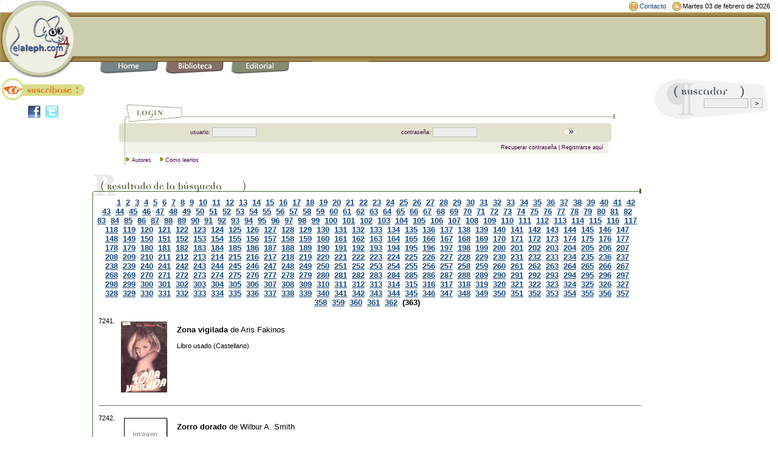

--- FILE ---
content_type: text/html;charset=ISO-8859-1
request_url: https://www.elaleph.com/libros_buscar.cfm?slt_categoria=810272&style=libro_usado&btn_buscar=-1%27&qBuscar_cursor=7701
body_size: 13158
content:












 









 



 



	
	
	
	
	
	



<!DOCTYPE HTML PUBLIC "-//W3C//DTD HTML 4.01 Transitional//EN" "http://www.w3.org/TR/html4/loose.dtd"> 
<html lang="es">
<head>

<script data-ad-client="ca-pub-2560428972905894" async src="https://pagead2.googlesyndication.com/pagead/js/adsbygoogle.js"></script>



<title> | elaleph.com | libros usados</title>
<meta http-equiv="Content-Type" content="text/html; charset=iso-8859-1">

<meta NAME="GENERATOR" Content="Soltec Consulting Group">
<meta name="description" content="P&aacute;gina del libro  en elaleph.com. Extenso cat&aacute;logo de libros antiguos y usados disponibles para todo el mundo.">
<meta name="keywords" content=", elaleph, libros, usados, antiguos, colecci&oacute;n, libro, usado, antiguo, libros usados, libros antiguos">
<meta name="author" content="elaleph.com">
<meta name="revisit" content="7 days">
<META NAME="GOOGLEBOT" CONTENT="NOODP"> 
<META NAME="ROBOTS" CONTENT="NOODP">

<link rel="shortcut icon" href="favicon.ico">
<base href="https://www.elaleph.com">



<meta property="og:title" content=""/>
<meta property="og:site_name" content="elaleph.com"/>





<link rel="stylesheet" href="formato.css" type="text/css">

<script language="JavaScript1.2" type="text/javascript" src="formato.js"></script>
<script language="JavaScript" type="text/javascript" src="funciones.js"></script>
<!-- fin Css y CSS via JS -->


<script>
  (function(i,s,o,g,r,a,m){i['GoogleAnalyticsObject']=r;i[r]=i[r]||function(){
  (i[r].q=i[r].q||[]).push(arguments)},i[r].l=1*new Date();a=s.createElement(o),
  m=s.getElementsByTagName(o)[0];a.async=1;a.src=g;m.parentNode.insertBefore(a,m)
  })(window,document,'script','https://www.google-analytics.com/analytics.js','ga');

  ga('create', 'UA-69903-1', 'auto');
  ga('send', 'pageview');

</script>








<!--Start of Zopim Live Chat Script-->
<script type="text/javascript">
window.$zopim||(function(d,s){var z=$zopim=function(c){z._.push(c)},$=z.s=
d.createElement(s),e=d.getElementsByTagName(s)[0];z.set=function(o){z.set.
_.push(o)};z._=[];z.set._=[];$.async=!0;$.setAttribute('charset','utf-8');
$.src='//v2.zopim.com/?20td9dXY3adovdgKqASOZ31z1B1vnbrK';z.t=+new Date;$.
type='text/javascript';e.parentNode.insertBefore($,e)})(document,'script');
</script>
<!--End of Zopim Live Chat Script-->





<meta name="viewport" content="width=device-width, initial-scale=1">

</head>




   <script type="text/javascript" language="JavaScript">
     document.write("<img src='https://www.elaleph.com/resolution.cfm?width=" + screen.width + "' width=1 height=1>");
   </script> 



 

<body bgcolor="FFFFFF" text="000000" leftmargin="0" topmargin="0" marginwidth="0" marginheight="0" link="19477E" vlink="19477E" alink="19477E">
<form>
<table width="99%" border="0" cellspacing="0" cellpadding="0">
	<tr><td width="124"><img src="images/logo_u.gif" width="124" height="128" alt="elaleph.com"></td>
	<td width="100%" valign="top"> 
	<table width="100%" border="0" cellspacing="0" cellpadding="0" align="right">
		<tr>  



		<td height="19" width="90%"></td>
		<td nowrap></td>
		<td nowrap></td>

		<td><img src="images/icon_contacto.gif" width="15" height="15" hspace="2"></td>
		<td nowrap><small><a href="contacto" class="lnktop">Contacto</a></small></td>
		<td>&nbsp;&nbsp;</td>
		<td><img src="images/icon_fecha.gif" width="15" height="15" hspace="2"></td>
		<td nowrap><small>	
	
		
		
		
		
		
		
		
		
		
		
		
		
		
		
       			
    		
		
		
       			
    		
		
		
		
		
		
       			Martes 03 de febrero de 2026
				
    		
		
		
		</small>
</td>
		</tr>
	</table>
	<table width="100%" border="0" cellspacing="0" cellpadding="0" bgcolor="CDCEAE">
		<tr> 
		<td background="images/barratop_u.gif" width="100%"><img src="images/barratop_u.gif" width="12" height="10"></td>
		<td><img src="images/terminaltop_u.gif" width="13" height="10"></td>
		</tr>
		<tr> 
		<td rowspan="2" bgcolor="CDCEAE" align="center" height="58">
							
							
								
								

<script type="text/javascript" language='JavaScript'>
document.write('<iframe name=afi468x60' + 
' src="https://www.netfilia.com/contenidos/insert.html?cmf=25318&con_capa=1&contenido=468x60&web=15122&p=52911032&id=hixG4dQ5VMd2s&url='+escape(location.href)+'"' + 
' width=468 height=60 frameBorder=no border=0 marginWidth=0 marginHeight=0 scrolling=no style="border-style:none;" >' + 
'</iframe>');</script>


								

							
						</td>
                        <td valign="top" background="images/terminal_mbg_u.gif" height="31"><img src="images/terminal_mtop_u.gif" width="13" height="8"></td>
                    </tr>
                    <tr> 
                        <td valign="bottom" background="images/terminal_mbg_u.gif" height="31"><img src="images/terminal_mbot_u.gif" width="13" height="10"></td>
                    </tr>
                </table>
<table width="100%" border="0" cellspacing="0" cellpadding="0">
	<tr> 
		<td background="images/barrabottom_u.gif"><img src="images/barrabottom_u.gif" width="40" height="10"></td>
		<td background="images/barrabottom_u.gif"><img src="images/barrabottom_u.gif" width="12" height="10"></td>
		<td><img src="images/barrabottom_u.gif" width="12" height="10"></td>
		<td background="images/barrabottom_u.gif"><img src="images/barrabottom_u.gif" width="12" height="10"></td>
		<td><img src="images/barrabottom_u.gif" width="12" height="10"></td>
		<td background="images/barrabottom_u.gif"><img src="images/barrabottom_u.gif" width="12" height="10"></td>
		<td><img src="images/barrabottom_u.gif" width="12" height="10"></td>
		<td background="images/barrabottom_u.gif"><img src="images/barrabottom_u.gif" width="12" height="10"></td>
		<td><img src="images/barrabottom_u.gif" width="12" height="10"></td>
		<td background="images/barrabottom_u.gif"><img src="images/barrahome_u.gif" width="96" height="10"></td>
		<td width="100%" background="images/barrabottom_u.gif"><img src="images/barrabottom_u.gif" width="12" height="10"></td>
		<td><img src="images/barraterminal_u.gif" width="13" height="10"></td>
	</tr>
	<tr> 
		<td>&nbsp;</td>
		<td valign="top"><a href="/"><img src="images/btop_home.gif" width="96" height="19" border="0" alt="Home" title="Inicio. Punto de partida para recorrer nuestro sitio."></a></td>
		<td valign="top">&nbsp;</td>
		<td valign="top"><a href="biblioteca.cfm"><img src="images/btop_biblioteca.gif" width="96" height="20" border="0" alt="Biblioteca" title="Biblioteca. Libros digitales en formato ePub y PDF para PC, Mac, iPad, Nook, Kobo, Kindle y demÃ¡s ereaders."></a></td>
		<td valign="top">&nbsp;</td>
		<td valign="top"><a href="editorial.cfm"><img src="images/btop_editorial.gif" width="96" height="20" border="0" alt="Editorial" title="Editorial. SecciÃ³n donde anunciamos las novedades editoriales que publicamos bajo nuestros sellos."></a></td>
		<td valign="top">&nbsp;</td>


			
		<td>&nbsp;</td>
		<td>&nbsp;</td>
	</tr>
</table>
		</td>
	</tr>
</table>
</form>

<table width="99%" border="0" cellspacing="0" cellpadding="0">
 <tr> 


	<td width="150" valign="top">



	<table width="150" border="0" cellspacing="0" cellpadding="0" bgcolor="FFFFFF" background="images/spacer.gif">
	<tr> 
		<td height="45" valign="top" bgcolor="FFFFFF"><a href="registracion_usuario.cfm"><img src="images/boton_suscribite.gif" width="150" height="36" alt="Â¡Suscr&iacute;base gratis!" title="Reg&iacute;strese para disfrutar de todos nuestros servicios." border="0"></a></td>
	</tr>
	<tr> 
		<td height="30" valign="top" bgcolor="FFFFFF"><center><a href="http://www.facebook.com/elalephcom?sk=wall" target="_blank"><img src="images/facebook.jpg" width="21" height="21" alt="P&aacute;gina de elaleph.com en Facebook" border="0"></a>&nbsp;&nbsp;<a href="http://www.twitter.com/elalephcom" target="_blank"><img src="images/twitter.jpg" width="21" height="21" alt="Cuenta de elaleph.com en Twitter" border="0"></a>&nbsp;&nbsp;<!-- Place this tag where you want the +1 button to render --><g:plusone size="medium" count="false" href="https://www.elaleph.com"></g:plusone></center></td>
	</tr>

	</table>





	</td>
	<td valign="top" width="100%">


 <p>



<style type="text/css">
<!--
.blancobold {  font-family: Arial, Helvetica, sans-serif; font-size: 12px; font-weight: bold; color: #FFFFFF; text-decoration: none}
.ap_tx1 {  font-family: Arial, Helvetica, sans-serif; font-size: 11px; font-weight: bold; color: CDCEAE;}
.ap_tx2 {  font-family: Arial, Helvetica, sans-serif; font-size: 11px; font-weight: bold; color: 6e6e6e; text-decoration: none}
.blancoboldsmall { font-family: Arial, Helvetica, sans-serif; font-size: 10px; font-weight: bold; color: #FFFFFF; text-decoration: none }
.blancoregular { font-family: Arial, Helvetica, sans-serif; font-size: 12px; font-weight: normal; color: #FFFFFF; text-decoration: none }
-->
</style>
 
 

	
	







 
  

 

	




<script language="JavaScript">
<!--
function MM_openBrWindow(theURL,winName,features) { //v2.0
  window.open(theURL,winName,features);
}
//-->
</script>
<SCRIPT language=javascript>
<!--
  function mOvr(src,clrOver) {
    if (!src.contains(event.fromElement)) {
	  src.style.cursor = 'hand';
	  src.bgColor = clrOver;
	}
  }
  function mOut(src,clrIn) {
	if (!src.contains(event.toElement)) {
	  src.style.cursor = 'default';
	  src.bgColor = clrIn;
	}
  }
  function mClk(src) {
    if(event.srcElement.tagName=='TD'){
	  src.children.tags('A')[0].click();
    }
  }
// -->	
</SCRIPT>

	        <br>


			
			

			
		
			
			
			

			
			
			
            <table width="90%" border="0" cellspacing="0" cellpadding="0" align="center">
                <tr> 
                    <td width="10"><img src="images/l_curva1.gif" width="10" height="32"></td>
                    <td background="images/l_bg_linealogin.gif" align="left"><img src="images/l_curva2.gif" width="7" height="32"><img src="images/login.gif" width="88" height="32"></td>
                    <td width="16"><img src="images/l_end.gif" width="16" height="32"></td>
                </tr>
                <tr> 
                    <td><img src="images/l_bordeizq1.gif" width="10" height="31"></td>
                    <td background="images/l_bgverde.gif" align="center"> 
                        <table border="0" cellspacing="0" cellpadding="0" class="txtlogin" width="90%">
							<script language = "JavaScript" type="text/javascript" src="/lucee/formtag-form.cfm"></script><script language = "JavaScript" type="text/javascript">
function _CF_checkCFForm_oe1x() { return lucee_form_oe1x.check();}

</script><form onsubmit="return lucee_form_oe1x.check();" name="CFForm_oe1x" action="/libros_buscar.cfm?slt_categoria=810272&style=libro_usado&btn_buscar=-1%27&qBuscar_cursor=7701" method="post">
                            <tr> 
                                <td class="txtlogin" align="right"><font color="400040">usuario:&nbsp;</font></td>
                                <td> 
                                    <input maxLength="50" size="10" width="100" name="login_username" type="text" class="formobj" value="">
                                </td>
                                <td class="txtlogin" align="right"><font color="400040">contrase&ntilde;a:&nbsp;</font></td>
                                <td> 
                                    <input maxLength="30" size="10" width="100" name="login_password" type="password" class="formobj">
                                </td>
                                <td width="30" align="left"> 
                                    <input type="image" border="0" name="Buscar2" src="images/boton_buscar_h.gif" width="25" height="14" alt="Ingresar">
                                </td>
                            </tr>
							</form><!-- name:CFForm_oe1x --><script>
lucee_form_oe1x=new LuceeForms('CFForm_oe1x',null);
lucee_form_oe1x.addInput('login_username',true,0,14,null,'Por favor ingrese el nombre de usuario',null,null,null,null,50);
lucee_form_oe1x.addInput('login_password',true,3,14,null,null,null,null,null,null,30);
</script> 
                        </table>
                    </td>
                    <td><img src="images/l_bordeder1.gif" width="16" height="31"></td>
                </tr>
                <tr> 
                    <td><img src="images/l_lineaV.gif" width="10" height="19"></td>
                    <td align="left" background="images/l_bgclaro.gif" class="txtlogin" valign="top"> 
                        <table width="100%" border="0" cellspacing="0" cellpadding="0">
                            <tr> 
                                <td width="7"><img src="images/l_bordeizq2.gif" width="7" height="19"></td>
                                <td width="100%" class="txtlogin" align="center"> 
                                    <div align="right"><font color="400040"><A href="email_password.cfm?style=libro_usado" target=_top class="txtlogin">Recuperar contrase&ntilde;a</a> | <A href="registracion_usuario.cfm?style=libro_usado"  target=_top class="txtlogin">Registrarse aqu&iacute;</a>&nbsp;</font></div>
                                </td>
                            </tr>
                        </table>
                    </td>
                    <td><img src="images/l_bordeder2.gif" width="16" height="19"></td>
                </tr>
                <tr> 
                    <td background="images/l_lineaV.gif"><img src="images/l_lineaV.gif" width="10" height="19"></td>
                    <td><img src="images/l_flecha.gif" width="7" height="9">&nbsp;<span class="txtlogin"><font color="400040"><a href="autores.cfm" class="txtlogin">Autores</a><img src="images/spacer_menu.gif" width="10" height="10">



<img src="images/l_flecha.gif" width="7" height="9">&nbsp;<a href="/libros_buscar.cfm?slt_categoria=810272&style=libro_usado&btn_buscar=-1%27&qBuscar_cursor=7701/#" onClick="MM_openBrWindow('popup.cfm','ventanita','width=400,height=510,scrollbars=yes'); return false" class="txtlogin">Cómo leerlos</a> </font></span></td>
                    <td></td>
                </tr>
            </table>    <br>
			
	



	

































	
	
		
		
				
		
			
				
				
				
				
					
									
				
				
		
		
	



  









   		
		
	   		
		 	
 	



 


	


	  
	  
	  

	   

      <table width="100%" border="0" cellspacing="0" cellpadding="0" align="center">
        <tr> 
          <td valign="bottom" background="images/hline_bgtopbox_e.gif">
<img src="images/titlebox_resultadobusqueda_e.gif" width="215" height="39" alt="Resultado de la b&uacute;squeda"><img src="images/titlebox_terminal_e.gif" width="40" height="39"></td>
          <td valign="bottom" align="right" background="images/hline_bgtopbox_e.gif"><img src="images/hline_terminal_e.gif" width="11" height="39"></td>
          </td>
        </tr>
      </table>
	  <!--FIN TABLA TITULO RESULTADO DE LA BUSQUEDA -->
	  
	  
	  
	  <table width="100%" border="0" cellspacing="0" cellpadding="0" align="center" background="images/spacer.gif" > 
			 <tr> 
				
				<td valign="bottom" width="10" height="10" background="images/vline_box2_e.gif"><img src="images/spacer.gif" width="5" height="10"></td>
				<td valign="bottom" align="center">
					&nbsp;&nbsp;&nbsp;&nbsp;&nbsp;&nbsp;
					
					
					

				













	







    
	

    
	

    
	

    
	

    
	

    
	

    
	

    
	

    
	
		
		
			
		
	

    
	

    
	
		
		
			
		
	

    
	
		
		
	

    
	
		
		
			
		
	


	



	





	


	
	




	
	



	
		
			
				
				
					<a href="/libros_buscar.cfm?slt_categoria=810272&style=libro%5Fusado&btn_buscar=%2D1%27&qBuscar_cursor=1"><b>1</b></a>&nbsp;				
				
			
		
			
				
				
					<a href="/libros_buscar.cfm?slt_categoria=810272&style=libro%5Fusado&btn_buscar=%2D1%27&qBuscar_cursor=21"><b>2</b></a>&nbsp;				
				
			
		
			
				
				
					<a href="/libros_buscar.cfm?slt_categoria=810272&style=libro%5Fusado&btn_buscar=%2D1%27&qBuscar_cursor=41"><b>3</b></a>&nbsp;				
				
			
		
			
				
				
					<a href="/libros_buscar.cfm?slt_categoria=810272&style=libro%5Fusado&btn_buscar=%2D1%27&qBuscar_cursor=61"><b>4</b></a>&nbsp;				
				
			
		
			
				
				
					<a href="/libros_buscar.cfm?slt_categoria=810272&style=libro%5Fusado&btn_buscar=%2D1%27&qBuscar_cursor=81"><b>5</b></a>&nbsp;				
				
			
		
			
				
				
					<a href="/libros_buscar.cfm?slt_categoria=810272&style=libro%5Fusado&btn_buscar=%2D1%27&qBuscar_cursor=101"><b>6</b></a>&nbsp;				
				
			
		
			
				
				
					<a href="/libros_buscar.cfm?slt_categoria=810272&style=libro%5Fusado&btn_buscar=%2D1%27&qBuscar_cursor=121"><b>7</b></a>&nbsp;				
				
			
		
			
				
				
					<a href="/libros_buscar.cfm?slt_categoria=810272&style=libro%5Fusado&btn_buscar=%2D1%27&qBuscar_cursor=141"><b>8</b></a>&nbsp;				
				
			
		
			
				
				
					<a href="/libros_buscar.cfm?slt_categoria=810272&style=libro%5Fusado&btn_buscar=%2D1%27&qBuscar_cursor=161"><b>9</b></a>&nbsp;				
				
			
		
			
				
				
					<a href="/libros_buscar.cfm?slt_categoria=810272&style=libro%5Fusado&btn_buscar=%2D1%27&qBuscar_cursor=181"><b>10</b></a>&nbsp;				
				
			
		
			
				
				
					<a href="/libros_buscar.cfm?slt_categoria=810272&style=libro%5Fusado&btn_buscar=%2D1%27&qBuscar_cursor=201"><b>11</b></a>&nbsp;				
				
			
		
			
				
				
					<a href="/libros_buscar.cfm?slt_categoria=810272&style=libro%5Fusado&btn_buscar=%2D1%27&qBuscar_cursor=221"><b>12</b></a>&nbsp;				
				
			
		
			
				
				
					<a href="/libros_buscar.cfm?slt_categoria=810272&style=libro%5Fusado&btn_buscar=%2D1%27&qBuscar_cursor=241"><b>13</b></a>&nbsp;				
				
			
		
			
				
				
					<a href="/libros_buscar.cfm?slt_categoria=810272&style=libro%5Fusado&btn_buscar=%2D1%27&qBuscar_cursor=261"><b>14</b></a>&nbsp;				
				
			
		
			
				
				
					<a href="/libros_buscar.cfm?slt_categoria=810272&style=libro%5Fusado&btn_buscar=%2D1%27&qBuscar_cursor=281"><b>15</b></a>&nbsp;				
				
			
		
			
				
				
					<a href="/libros_buscar.cfm?slt_categoria=810272&style=libro%5Fusado&btn_buscar=%2D1%27&qBuscar_cursor=301"><b>16</b></a>&nbsp;				
				
			
		
			
				
				
					<a href="/libros_buscar.cfm?slt_categoria=810272&style=libro%5Fusado&btn_buscar=%2D1%27&qBuscar_cursor=321"><b>17</b></a>&nbsp;				
				
			
		
			
				
				
					<a href="/libros_buscar.cfm?slt_categoria=810272&style=libro%5Fusado&btn_buscar=%2D1%27&qBuscar_cursor=341"><b>18</b></a>&nbsp;				
				
			
		
			
				
				
					<a href="/libros_buscar.cfm?slt_categoria=810272&style=libro%5Fusado&btn_buscar=%2D1%27&qBuscar_cursor=361"><b>19</b></a>&nbsp;				
				
			
		
			
				
				
					<a href="/libros_buscar.cfm?slt_categoria=810272&style=libro%5Fusado&btn_buscar=%2D1%27&qBuscar_cursor=381"><b>20</b></a>&nbsp;				
				
			
		
			
				
				
					<a href="/libros_buscar.cfm?slt_categoria=810272&style=libro%5Fusado&btn_buscar=%2D1%27&qBuscar_cursor=401"><b>21</b></a>&nbsp;				
				
			
		
			
				
				
					<a href="/libros_buscar.cfm?slt_categoria=810272&style=libro%5Fusado&btn_buscar=%2D1%27&qBuscar_cursor=421"><b>22</b></a>&nbsp;				
				
			
		
			
				
				
					<a href="/libros_buscar.cfm?slt_categoria=810272&style=libro%5Fusado&btn_buscar=%2D1%27&qBuscar_cursor=441"><b>23</b></a>&nbsp;				
				
			
		
			
				
				
					<a href="/libros_buscar.cfm?slt_categoria=810272&style=libro%5Fusado&btn_buscar=%2D1%27&qBuscar_cursor=461"><b>24</b></a>&nbsp;				
				
			
		
			
				
				
					<a href="/libros_buscar.cfm?slt_categoria=810272&style=libro%5Fusado&btn_buscar=%2D1%27&qBuscar_cursor=481"><b>25</b></a>&nbsp;				
				
			
		
			
				
				
					<a href="/libros_buscar.cfm?slt_categoria=810272&style=libro%5Fusado&btn_buscar=%2D1%27&qBuscar_cursor=501"><b>26</b></a>&nbsp;				
				
			
		
			
				
				
					<a href="/libros_buscar.cfm?slt_categoria=810272&style=libro%5Fusado&btn_buscar=%2D1%27&qBuscar_cursor=521"><b>27</b></a>&nbsp;				
				
			
		
			
				
				
					<a href="/libros_buscar.cfm?slt_categoria=810272&style=libro%5Fusado&btn_buscar=%2D1%27&qBuscar_cursor=541"><b>28</b></a>&nbsp;				
				
			
		
			
				
				
					<a href="/libros_buscar.cfm?slt_categoria=810272&style=libro%5Fusado&btn_buscar=%2D1%27&qBuscar_cursor=561"><b>29</b></a>&nbsp;				
				
			
		
			
				
				
					<a href="/libros_buscar.cfm?slt_categoria=810272&style=libro%5Fusado&btn_buscar=%2D1%27&qBuscar_cursor=581"><b>30</b></a>&nbsp;				
				
			
		
			
				
				
					<a href="/libros_buscar.cfm?slt_categoria=810272&style=libro%5Fusado&btn_buscar=%2D1%27&qBuscar_cursor=601"><b>31</b></a>&nbsp;				
				
			
		
			
				
				
					<a href="/libros_buscar.cfm?slt_categoria=810272&style=libro%5Fusado&btn_buscar=%2D1%27&qBuscar_cursor=621"><b>32</b></a>&nbsp;				
				
			
		
			
				
				
					<a href="/libros_buscar.cfm?slt_categoria=810272&style=libro%5Fusado&btn_buscar=%2D1%27&qBuscar_cursor=641"><b>33</b></a>&nbsp;				
				
			
		
			
				
				
					<a href="/libros_buscar.cfm?slt_categoria=810272&style=libro%5Fusado&btn_buscar=%2D1%27&qBuscar_cursor=661"><b>34</b></a>&nbsp;				
				
			
		
			
				
				
					<a href="/libros_buscar.cfm?slt_categoria=810272&style=libro%5Fusado&btn_buscar=%2D1%27&qBuscar_cursor=681"><b>35</b></a>&nbsp;				
				
			
		
			
				
				
					<a href="/libros_buscar.cfm?slt_categoria=810272&style=libro%5Fusado&btn_buscar=%2D1%27&qBuscar_cursor=701"><b>36</b></a>&nbsp;				
				
			
		
			
				
				
					<a href="/libros_buscar.cfm?slt_categoria=810272&style=libro%5Fusado&btn_buscar=%2D1%27&qBuscar_cursor=721"><b>37</b></a>&nbsp;				
				
			
		
			
				
				
					<a href="/libros_buscar.cfm?slt_categoria=810272&style=libro%5Fusado&btn_buscar=%2D1%27&qBuscar_cursor=741"><b>38</b></a>&nbsp;				
				
			
		
			
				
				
					<a href="/libros_buscar.cfm?slt_categoria=810272&style=libro%5Fusado&btn_buscar=%2D1%27&qBuscar_cursor=761"><b>39</b></a>&nbsp;				
				
			
		
			
				
				
					<a href="/libros_buscar.cfm?slt_categoria=810272&style=libro%5Fusado&btn_buscar=%2D1%27&qBuscar_cursor=781"><b>40</b></a>&nbsp;				
				
			
		
			
				
				
					<a href="/libros_buscar.cfm?slt_categoria=810272&style=libro%5Fusado&btn_buscar=%2D1%27&qBuscar_cursor=801"><b>41</b></a>&nbsp;				
				
			
		
			
				
				
					<a href="/libros_buscar.cfm?slt_categoria=810272&style=libro%5Fusado&btn_buscar=%2D1%27&qBuscar_cursor=821"><b>42</b></a>&nbsp;				
				
			
		
			
				
				
					<a href="/libros_buscar.cfm?slt_categoria=810272&style=libro%5Fusado&btn_buscar=%2D1%27&qBuscar_cursor=841"><b>43</b></a>&nbsp;				
				
			
		
			
				
				
					<a href="/libros_buscar.cfm?slt_categoria=810272&style=libro%5Fusado&btn_buscar=%2D1%27&qBuscar_cursor=861"><b>44</b></a>&nbsp;				
				
			
		
			
				
				
					<a href="/libros_buscar.cfm?slt_categoria=810272&style=libro%5Fusado&btn_buscar=%2D1%27&qBuscar_cursor=881"><b>45</b></a>&nbsp;				
				
			
		
			
				
				
					<a href="/libros_buscar.cfm?slt_categoria=810272&style=libro%5Fusado&btn_buscar=%2D1%27&qBuscar_cursor=901"><b>46</b></a>&nbsp;				
				
			
		
			
				
				
					<a href="/libros_buscar.cfm?slt_categoria=810272&style=libro%5Fusado&btn_buscar=%2D1%27&qBuscar_cursor=921"><b>47</b></a>&nbsp;				
				
			
		
			
				
				
					<a href="/libros_buscar.cfm?slt_categoria=810272&style=libro%5Fusado&btn_buscar=%2D1%27&qBuscar_cursor=941"><b>48</b></a>&nbsp;				
				
			
		
			
				
				
					<a href="/libros_buscar.cfm?slt_categoria=810272&style=libro%5Fusado&btn_buscar=%2D1%27&qBuscar_cursor=961"><b>49</b></a>&nbsp;				
				
			
		
			
				
				
					<a href="/libros_buscar.cfm?slt_categoria=810272&style=libro%5Fusado&btn_buscar=%2D1%27&qBuscar_cursor=981"><b>50</b></a>&nbsp;				
				
			
		
			
				
				
					<a href="/libros_buscar.cfm?slt_categoria=810272&style=libro%5Fusado&btn_buscar=%2D1%27&qBuscar_cursor=1001"><b>51</b></a>&nbsp;				
				
			
		
			
				
				
					<a href="/libros_buscar.cfm?slt_categoria=810272&style=libro%5Fusado&btn_buscar=%2D1%27&qBuscar_cursor=1021"><b>52</b></a>&nbsp;				
				
			
		
			
				
				
					<a href="/libros_buscar.cfm?slt_categoria=810272&style=libro%5Fusado&btn_buscar=%2D1%27&qBuscar_cursor=1041"><b>53</b></a>&nbsp;				
				
			
		
			
				
				
					<a href="/libros_buscar.cfm?slt_categoria=810272&style=libro%5Fusado&btn_buscar=%2D1%27&qBuscar_cursor=1061"><b>54</b></a>&nbsp;				
				
			
		
			
				
				
					<a href="/libros_buscar.cfm?slt_categoria=810272&style=libro%5Fusado&btn_buscar=%2D1%27&qBuscar_cursor=1081"><b>55</b></a>&nbsp;				
				
			
		
			
				
				
					<a href="/libros_buscar.cfm?slt_categoria=810272&style=libro%5Fusado&btn_buscar=%2D1%27&qBuscar_cursor=1101"><b>56</b></a>&nbsp;				
				
			
		
			
				
				
					<a href="/libros_buscar.cfm?slt_categoria=810272&style=libro%5Fusado&btn_buscar=%2D1%27&qBuscar_cursor=1121"><b>57</b></a>&nbsp;				
				
			
		
			
				
				
					<a href="/libros_buscar.cfm?slt_categoria=810272&style=libro%5Fusado&btn_buscar=%2D1%27&qBuscar_cursor=1141"><b>58</b></a>&nbsp;				
				
			
		
			
				
				
					<a href="/libros_buscar.cfm?slt_categoria=810272&style=libro%5Fusado&btn_buscar=%2D1%27&qBuscar_cursor=1161"><b>59</b></a>&nbsp;				
				
			
		
			
				
				
					<a href="/libros_buscar.cfm?slt_categoria=810272&style=libro%5Fusado&btn_buscar=%2D1%27&qBuscar_cursor=1181"><b>60</b></a>&nbsp;				
				
			
		
			
				
				
					<a href="/libros_buscar.cfm?slt_categoria=810272&style=libro%5Fusado&btn_buscar=%2D1%27&qBuscar_cursor=1201"><b>61</b></a>&nbsp;				
				
			
		
			
				
				
					<a href="/libros_buscar.cfm?slt_categoria=810272&style=libro%5Fusado&btn_buscar=%2D1%27&qBuscar_cursor=1221"><b>62</b></a>&nbsp;				
				
			
		
			
				
				
					<a href="/libros_buscar.cfm?slt_categoria=810272&style=libro%5Fusado&btn_buscar=%2D1%27&qBuscar_cursor=1241"><b>63</b></a>&nbsp;				
				
			
		
			
				
				
					<a href="/libros_buscar.cfm?slt_categoria=810272&style=libro%5Fusado&btn_buscar=%2D1%27&qBuscar_cursor=1261"><b>64</b></a>&nbsp;				
				
			
		
			
				
				
					<a href="/libros_buscar.cfm?slt_categoria=810272&style=libro%5Fusado&btn_buscar=%2D1%27&qBuscar_cursor=1281"><b>65</b></a>&nbsp;				
				
			
		
			
				
				
					<a href="/libros_buscar.cfm?slt_categoria=810272&style=libro%5Fusado&btn_buscar=%2D1%27&qBuscar_cursor=1301"><b>66</b></a>&nbsp;				
				
			
		
			
				
				
					<a href="/libros_buscar.cfm?slt_categoria=810272&style=libro%5Fusado&btn_buscar=%2D1%27&qBuscar_cursor=1321"><b>67</b></a>&nbsp;				
				
			
		
			
				
				
					<a href="/libros_buscar.cfm?slt_categoria=810272&style=libro%5Fusado&btn_buscar=%2D1%27&qBuscar_cursor=1341"><b>68</b></a>&nbsp;				
				
			
		
			
				
				
					<a href="/libros_buscar.cfm?slt_categoria=810272&style=libro%5Fusado&btn_buscar=%2D1%27&qBuscar_cursor=1361"><b>69</b></a>&nbsp;				
				
			
		
			
				
				
					<a href="/libros_buscar.cfm?slt_categoria=810272&style=libro%5Fusado&btn_buscar=%2D1%27&qBuscar_cursor=1381"><b>70</b></a>&nbsp;				
				
			
		
			
				
				
					<a href="/libros_buscar.cfm?slt_categoria=810272&style=libro%5Fusado&btn_buscar=%2D1%27&qBuscar_cursor=1401"><b>71</b></a>&nbsp;				
				
			
		
			
				
				
					<a href="/libros_buscar.cfm?slt_categoria=810272&style=libro%5Fusado&btn_buscar=%2D1%27&qBuscar_cursor=1421"><b>72</b></a>&nbsp;				
				
			
		
			
				
				
					<a href="/libros_buscar.cfm?slt_categoria=810272&style=libro%5Fusado&btn_buscar=%2D1%27&qBuscar_cursor=1441"><b>73</b></a>&nbsp;				
				
			
		
			
				
				
					<a href="/libros_buscar.cfm?slt_categoria=810272&style=libro%5Fusado&btn_buscar=%2D1%27&qBuscar_cursor=1461"><b>74</b></a>&nbsp;				
				
			
		
			
				
				
					<a href="/libros_buscar.cfm?slt_categoria=810272&style=libro%5Fusado&btn_buscar=%2D1%27&qBuscar_cursor=1481"><b>75</b></a>&nbsp;				
				
			
		
			
				
				
					<a href="/libros_buscar.cfm?slt_categoria=810272&style=libro%5Fusado&btn_buscar=%2D1%27&qBuscar_cursor=1501"><b>76</b></a>&nbsp;				
				
			
		
			
				
				
					<a href="/libros_buscar.cfm?slt_categoria=810272&style=libro%5Fusado&btn_buscar=%2D1%27&qBuscar_cursor=1521"><b>77</b></a>&nbsp;				
				
			
		
			
				
				
					<a href="/libros_buscar.cfm?slt_categoria=810272&style=libro%5Fusado&btn_buscar=%2D1%27&qBuscar_cursor=1541"><b>78</b></a>&nbsp;				
				
			
		
			
				
				
					<a href="/libros_buscar.cfm?slt_categoria=810272&style=libro%5Fusado&btn_buscar=%2D1%27&qBuscar_cursor=1561"><b>79</b></a>&nbsp;				
				
			
		
			
				
				
					<a href="/libros_buscar.cfm?slt_categoria=810272&style=libro%5Fusado&btn_buscar=%2D1%27&qBuscar_cursor=1581"><b>80</b></a>&nbsp;				
				
			
		
			
				
				
					<a href="/libros_buscar.cfm?slt_categoria=810272&style=libro%5Fusado&btn_buscar=%2D1%27&qBuscar_cursor=1601"><b>81</b></a>&nbsp;				
				
			
		
			
				
				
					<a href="/libros_buscar.cfm?slt_categoria=810272&style=libro%5Fusado&btn_buscar=%2D1%27&qBuscar_cursor=1621"><b>82</b></a>&nbsp;				
				
			
		
			
				
				
					<a href="/libros_buscar.cfm?slt_categoria=810272&style=libro%5Fusado&btn_buscar=%2D1%27&qBuscar_cursor=1641"><b>83</b></a>&nbsp;				
				
			
		
			
				
				
					<a href="/libros_buscar.cfm?slt_categoria=810272&style=libro%5Fusado&btn_buscar=%2D1%27&qBuscar_cursor=1661"><b>84</b></a>&nbsp;				
				
			
		
			
				
				
					<a href="/libros_buscar.cfm?slt_categoria=810272&style=libro%5Fusado&btn_buscar=%2D1%27&qBuscar_cursor=1681"><b>85</b></a>&nbsp;				
				
			
		
			
				
				
					<a href="/libros_buscar.cfm?slt_categoria=810272&style=libro%5Fusado&btn_buscar=%2D1%27&qBuscar_cursor=1701"><b>86</b></a>&nbsp;				
				
			
		
			
				
				
					<a href="/libros_buscar.cfm?slt_categoria=810272&style=libro%5Fusado&btn_buscar=%2D1%27&qBuscar_cursor=1721"><b>87</b></a>&nbsp;				
				
			
		
			
				
				
					<a href="/libros_buscar.cfm?slt_categoria=810272&style=libro%5Fusado&btn_buscar=%2D1%27&qBuscar_cursor=1741"><b>88</b></a>&nbsp;				
				
			
		
			
				
				
					<a href="/libros_buscar.cfm?slt_categoria=810272&style=libro%5Fusado&btn_buscar=%2D1%27&qBuscar_cursor=1761"><b>89</b></a>&nbsp;				
				
			
		
			
				
				
					<a href="/libros_buscar.cfm?slt_categoria=810272&style=libro%5Fusado&btn_buscar=%2D1%27&qBuscar_cursor=1781"><b>90</b></a>&nbsp;				
				
			
		
			
				
				
					<a href="/libros_buscar.cfm?slt_categoria=810272&style=libro%5Fusado&btn_buscar=%2D1%27&qBuscar_cursor=1801"><b>91</b></a>&nbsp;				
				
			
		
			
				
				
					<a href="/libros_buscar.cfm?slt_categoria=810272&style=libro%5Fusado&btn_buscar=%2D1%27&qBuscar_cursor=1821"><b>92</b></a>&nbsp;				
				
			
		
			
				
				
					<a href="/libros_buscar.cfm?slt_categoria=810272&style=libro%5Fusado&btn_buscar=%2D1%27&qBuscar_cursor=1841"><b>93</b></a>&nbsp;				
				
			
		
			
				
				
					<a href="/libros_buscar.cfm?slt_categoria=810272&style=libro%5Fusado&btn_buscar=%2D1%27&qBuscar_cursor=1861"><b>94</b></a>&nbsp;				
				
			
		
			
				
				
					<a href="/libros_buscar.cfm?slt_categoria=810272&style=libro%5Fusado&btn_buscar=%2D1%27&qBuscar_cursor=1881"><b>95</b></a>&nbsp;				
				
			
		
			
				
				
					<a href="/libros_buscar.cfm?slt_categoria=810272&style=libro%5Fusado&btn_buscar=%2D1%27&qBuscar_cursor=1901"><b>96</b></a>&nbsp;				
				
			
		
			
				
				
					<a href="/libros_buscar.cfm?slt_categoria=810272&style=libro%5Fusado&btn_buscar=%2D1%27&qBuscar_cursor=1921"><b>97</b></a>&nbsp;				
				
			
		
			
				
				
					<a href="/libros_buscar.cfm?slt_categoria=810272&style=libro%5Fusado&btn_buscar=%2D1%27&qBuscar_cursor=1941"><b>98</b></a>&nbsp;				
				
			
		
			
				
				
					<a href="/libros_buscar.cfm?slt_categoria=810272&style=libro%5Fusado&btn_buscar=%2D1%27&qBuscar_cursor=1961"><b>99</b></a>&nbsp;				
				
			
		
			
				
				
					<a href="/libros_buscar.cfm?slt_categoria=810272&style=libro%5Fusado&btn_buscar=%2D1%27&qBuscar_cursor=1981"><b>100</b></a>&nbsp;				
				
			
		
			
				
				
					<a href="/libros_buscar.cfm?slt_categoria=810272&style=libro%5Fusado&btn_buscar=%2D1%27&qBuscar_cursor=2001"><b>101</b></a>&nbsp;				
				
			
		
			
				
				
					<a href="/libros_buscar.cfm?slt_categoria=810272&style=libro%5Fusado&btn_buscar=%2D1%27&qBuscar_cursor=2021"><b>102</b></a>&nbsp;				
				
			
		
			
				
				
					<a href="/libros_buscar.cfm?slt_categoria=810272&style=libro%5Fusado&btn_buscar=%2D1%27&qBuscar_cursor=2041"><b>103</b></a>&nbsp;				
				
			
		
			
				
				
					<a href="/libros_buscar.cfm?slt_categoria=810272&style=libro%5Fusado&btn_buscar=%2D1%27&qBuscar_cursor=2061"><b>104</b></a>&nbsp;				
				
			
		
			
				
				
					<a href="/libros_buscar.cfm?slt_categoria=810272&style=libro%5Fusado&btn_buscar=%2D1%27&qBuscar_cursor=2081"><b>105</b></a>&nbsp;				
				
			
		
			
				
				
					<a href="/libros_buscar.cfm?slt_categoria=810272&style=libro%5Fusado&btn_buscar=%2D1%27&qBuscar_cursor=2101"><b>106</b></a>&nbsp;				
				
			
		
			
				
				
					<a href="/libros_buscar.cfm?slt_categoria=810272&style=libro%5Fusado&btn_buscar=%2D1%27&qBuscar_cursor=2121"><b>107</b></a>&nbsp;				
				
			
		
			
				
				
					<a href="/libros_buscar.cfm?slt_categoria=810272&style=libro%5Fusado&btn_buscar=%2D1%27&qBuscar_cursor=2141"><b>108</b></a>&nbsp;				
				
			
		
			
				
				
					<a href="/libros_buscar.cfm?slt_categoria=810272&style=libro%5Fusado&btn_buscar=%2D1%27&qBuscar_cursor=2161"><b>109</b></a>&nbsp;				
				
			
		
			
				
				
					<a href="/libros_buscar.cfm?slt_categoria=810272&style=libro%5Fusado&btn_buscar=%2D1%27&qBuscar_cursor=2181"><b>110</b></a>&nbsp;				
				
			
		
			
				
				
					<a href="/libros_buscar.cfm?slt_categoria=810272&style=libro%5Fusado&btn_buscar=%2D1%27&qBuscar_cursor=2201"><b>111</b></a>&nbsp;				
				
			
		
			
				
				
					<a href="/libros_buscar.cfm?slt_categoria=810272&style=libro%5Fusado&btn_buscar=%2D1%27&qBuscar_cursor=2221"><b>112</b></a>&nbsp;				
				
			
		
			
				
				
					<a href="/libros_buscar.cfm?slt_categoria=810272&style=libro%5Fusado&btn_buscar=%2D1%27&qBuscar_cursor=2241"><b>113</b></a>&nbsp;				
				
			
		
			
				
				
					<a href="/libros_buscar.cfm?slt_categoria=810272&style=libro%5Fusado&btn_buscar=%2D1%27&qBuscar_cursor=2261"><b>114</b></a>&nbsp;				
				
			
		
			
				
				
					<a href="/libros_buscar.cfm?slt_categoria=810272&style=libro%5Fusado&btn_buscar=%2D1%27&qBuscar_cursor=2281"><b>115</b></a>&nbsp;				
				
			
		
			
				
				
					<a href="/libros_buscar.cfm?slt_categoria=810272&style=libro%5Fusado&btn_buscar=%2D1%27&qBuscar_cursor=2301"><b>116</b></a>&nbsp;				
				
			
		
			
				
				
					<a href="/libros_buscar.cfm?slt_categoria=810272&style=libro%5Fusado&btn_buscar=%2D1%27&qBuscar_cursor=2321"><b>117</b></a>&nbsp;				
				
			
		
			
				
				
					<a href="/libros_buscar.cfm?slt_categoria=810272&style=libro%5Fusado&btn_buscar=%2D1%27&qBuscar_cursor=2341"><b>118</b></a>&nbsp;				
				
			
		
			
				
				
					<a href="/libros_buscar.cfm?slt_categoria=810272&style=libro%5Fusado&btn_buscar=%2D1%27&qBuscar_cursor=2361"><b>119</b></a>&nbsp;				
				
			
		
			
				
				
					<a href="/libros_buscar.cfm?slt_categoria=810272&style=libro%5Fusado&btn_buscar=%2D1%27&qBuscar_cursor=2381"><b>120</b></a>&nbsp;				
				
			
		
			
				
				
					<a href="/libros_buscar.cfm?slt_categoria=810272&style=libro%5Fusado&btn_buscar=%2D1%27&qBuscar_cursor=2401"><b>121</b></a>&nbsp;				
				
			
		
			
				
				
					<a href="/libros_buscar.cfm?slt_categoria=810272&style=libro%5Fusado&btn_buscar=%2D1%27&qBuscar_cursor=2421"><b>122</b></a>&nbsp;				
				
			
		
			
				
				
					<a href="/libros_buscar.cfm?slt_categoria=810272&style=libro%5Fusado&btn_buscar=%2D1%27&qBuscar_cursor=2441"><b>123</b></a>&nbsp;				
				
			
		
			
				
				
					<a href="/libros_buscar.cfm?slt_categoria=810272&style=libro%5Fusado&btn_buscar=%2D1%27&qBuscar_cursor=2461"><b>124</b></a>&nbsp;				
				
			
		
			
				
				
					<a href="/libros_buscar.cfm?slt_categoria=810272&style=libro%5Fusado&btn_buscar=%2D1%27&qBuscar_cursor=2481"><b>125</b></a>&nbsp;				
				
			
		
			
				
				
					<a href="/libros_buscar.cfm?slt_categoria=810272&style=libro%5Fusado&btn_buscar=%2D1%27&qBuscar_cursor=2501"><b>126</b></a>&nbsp;				
				
			
		
			
				
				
					<a href="/libros_buscar.cfm?slt_categoria=810272&style=libro%5Fusado&btn_buscar=%2D1%27&qBuscar_cursor=2521"><b>127</b></a>&nbsp;				
				
			
		
			
				
				
					<a href="/libros_buscar.cfm?slt_categoria=810272&style=libro%5Fusado&btn_buscar=%2D1%27&qBuscar_cursor=2541"><b>128</b></a>&nbsp;				
				
			
		
			
				
				
					<a href="/libros_buscar.cfm?slt_categoria=810272&style=libro%5Fusado&btn_buscar=%2D1%27&qBuscar_cursor=2561"><b>129</b></a>&nbsp;				
				
			
		
			
				
				
					<a href="/libros_buscar.cfm?slt_categoria=810272&style=libro%5Fusado&btn_buscar=%2D1%27&qBuscar_cursor=2581"><b>130</b></a>&nbsp;				
				
			
		
			
				
				
					<a href="/libros_buscar.cfm?slt_categoria=810272&style=libro%5Fusado&btn_buscar=%2D1%27&qBuscar_cursor=2601"><b>131</b></a>&nbsp;				
				
			
		
			
				
				
					<a href="/libros_buscar.cfm?slt_categoria=810272&style=libro%5Fusado&btn_buscar=%2D1%27&qBuscar_cursor=2621"><b>132</b></a>&nbsp;				
				
			
		
			
				
				
					<a href="/libros_buscar.cfm?slt_categoria=810272&style=libro%5Fusado&btn_buscar=%2D1%27&qBuscar_cursor=2641"><b>133</b></a>&nbsp;				
				
			
		
			
				
				
					<a href="/libros_buscar.cfm?slt_categoria=810272&style=libro%5Fusado&btn_buscar=%2D1%27&qBuscar_cursor=2661"><b>134</b></a>&nbsp;				
				
			
		
			
				
				
					<a href="/libros_buscar.cfm?slt_categoria=810272&style=libro%5Fusado&btn_buscar=%2D1%27&qBuscar_cursor=2681"><b>135</b></a>&nbsp;				
				
			
		
			
				
				
					<a href="/libros_buscar.cfm?slt_categoria=810272&style=libro%5Fusado&btn_buscar=%2D1%27&qBuscar_cursor=2701"><b>136</b></a>&nbsp;				
				
			
		
			
				
				
					<a href="/libros_buscar.cfm?slt_categoria=810272&style=libro%5Fusado&btn_buscar=%2D1%27&qBuscar_cursor=2721"><b>137</b></a>&nbsp;				
				
			
		
			
				
				
					<a href="/libros_buscar.cfm?slt_categoria=810272&style=libro%5Fusado&btn_buscar=%2D1%27&qBuscar_cursor=2741"><b>138</b></a>&nbsp;				
				
			
		
			
				
				
					<a href="/libros_buscar.cfm?slt_categoria=810272&style=libro%5Fusado&btn_buscar=%2D1%27&qBuscar_cursor=2761"><b>139</b></a>&nbsp;				
				
			
		
			
				
				
					<a href="/libros_buscar.cfm?slt_categoria=810272&style=libro%5Fusado&btn_buscar=%2D1%27&qBuscar_cursor=2781"><b>140</b></a>&nbsp;				
				
			
		
			
				
				
					<a href="/libros_buscar.cfm?slt_categoria=810272&style=libro%5Fusado&btn_buscar=%2D1%27&qBuscar_cursor=2801"><b>141</b></a>&nbsp;				
				
			
		
			
				
				
					<a href="/libros_buscar.cfm?slt_categoria=810272&style=libro%5Fusado&btn_buscar=%2D1%27&qBuscar_cursor=2821"><b>142</b></a>&nbsp;				
				
			
		
			
				
				
					<a href="/libros_buscar.cfm?slt_categoria=810272&style=libro%5Fusado&btn_buscar=%2D1%27&qBuscar_cursor=2841"><b>143</b></a>&nbsp;				
				
			
		
			
				
				
					<a href="/libros_buscar.cfm?slt_categoria=810272&style=libro%5Fusado&btn_buscar=%2D1%27&qBuscar_cursor=2861"><b>144</b></a>&nbsp;				
				
			
		
			
				
				
					<a href="/libros_buscar.cfm?slt_categoria=810272&style=libro%5Fusado&btn_buscar=%2D1%27&qBuscar_cursor=2881"><b>145</b></a>&nbsp;				
				
			
		
			
				
				
					<a href="/libros_buscar.cfm?slt_categoria=810272&style=libro%5Fusado&btn_buscar=%2D1%27&qBuscar_cursor=2901"><b>146</b></a>&nbsp;				
				
			
		
			
				
				
					<a href="/libros_buscar.cfm?slt_categoria=810272&style=libro%5Fusado&btn_buscar=%2D1%27&qBuscar_cursor=2921"><b>147</b></a>&nbsp;				
				
			
		
			
				
				
					<a href="/libros_buscar.cfm?slt_categoria=810272&style=libro%5Fusado&btn_buscar=%2D1%27&qBuscar_cursor=2941"><b>148</b></a>&nbsp;				
				
			
		
			
				
				
					<a href="/libros_buscar.cfm?slt_categoria=810272&style=libro%5Fusado&btn_buscar=%2D1%27&qBuscar_cursor=2961"><b>149</b></a>&nbsp;				
				
			
		
			
				
				
					<a href="/libros_buscar.cfm?slt_categoria=810272&style=libro%5Fusado&btn_buscar=%2D1%27&qBuscar_cursor=2981"><b>150</b></a>&nbsp;				
				
			
		
			
				
				
					<a href="/libros_buscar.cfm?slt_categoria=810272&style=libro%5Fusado&btn_buscar=%2D1%27&qBuscar_cursor=3001"><b>151</b></a>&nbsp;				
				
			
		
			
				
				
					<a href="/libros_buscar.cfm?slt_categoria=810272&style=libro%5Fusado&btn_buscar=%2D1%27&qBuscar_cursor=3021"><b>152</b></a>&nbsp;				
				
			
		
			
				
				
					<a href="/libros_buscar.cfm?slt_categoria=810272&style=libro%5Fusado&btn_buscar=%2D1%27&qBuscar_cursor=3041"><b>153</b></a>&nbsp;				
				
			
		
			
				
				
					<a href="/libros_buscar.cfm?slt_categoria=810272&style=libro%5Fusado&btn_buscar=%2D1%27&qBuscar_cursor=3061"><b>154</b></a>&nbsp;				
				
			
		
			
				
				
					<a href="/libros_buscar.cfm?slt_categoria=810272&style=libro%5Fusado&btn_buscar=%2D1%27&qBuscar_cursor=3081"><b>155</b></a>&nbsp;				
				
			
		
			
				
				
					<a href="/libros_buscar.cfm?slt_categoria=810272&style=libro%5Fusado&btn_buscar=%2D1%27&qBuscar_cursor=3101"><b>156</b></a>&nbsp;				
				
			
		
			
				
				
					<a href="/libros_buscar.cfm?slt_categoria=810272&style=libro%5Fusado&btn_buscar=%2D1%27&qBuscar_cursor=3121"><b>157</b></a>&nbsp;				
				
			
		
			
				
				
					<a href="/libros_buscar.cfm?slt_categoria=810272&style=libro%5Fusado&btn_buscar=%2D1%27&qBuscar_cursor=3141"><b>158</b></a>&nbsp;				
				
			
		
			
				
				
					<a href="/libros_buscar.cfm?slt_categoria=810272&style=libro%5Fusado&btn_buscar=%2D1%27&qBuscar_cursor=3161"><b>159</b></a>&nbsp;				
				
			
		
			
				
				
					<a href="/libros_buscar.cfm?slt_categoria=810272&style=libro%5Fusado&btn_buscar=%2D1%27&qBuscar_cursor=3181"><b>160</b></a>&nbsp;				
				
			
		
			
				
				
					<a href="/libros_buscar.cfm?slt_categoria=810272&style=libro%5Fusado&btn_buscar=%2D1%27&qBuscar_cursor=3201"><b>161</b></a>&nbsp;				
				
			
		
			
				
				
					<a href="/libros_buscar.cfm?slt_categoria=810272&style=libro%5Fusado&btn_buscar=%2D1%27&qBuscar_cursor=3221"><b>162</b></a>&nbsp;				
				
			
		
			
				
				
					<a href="/libros_buscar.cfm?slt_categoria=810272&style=libro%5Fusado&btn_buscar=%2D1%27&qBuscar_cursor=3241"><b>163</b></a>&nbsp;				
				
			
		
			
				
				
					<a href="/libros_buscar.cfm?slt_categoria=810272&style=libro%5Fusado&btn_buscar=%2D1%27&qBuscar_cursor=3261"><b>164</b></a>&nbsp;				
				
			
		
			
				
				
					<a href="/libros_buscar.cfm?slt_categoria=810272&style=libro%5Fusado&btn_buscar=%2D1%27&qBuscar_cursor=3281"><b>165</b></a>&nbsp;				
				
			
		
			
				
				
					<a href="/libros_buscar.cfm?slt_categoria=810272&style=libro%5Fusado&btn_buscar=%2D1%27&qBuscar_cursor=3301"><b>166</b></a>&nbsp;				
				
			
		
			
				
				
					<a href="/libros_buscar.cfm?slt_categoria=810272&style=libro%5Fusado&btn_buscar=%2D1%27&qBuscar_cursor=3321"><b>167</b></a>&nbsp;				
				
			
		
			
				
				
					<a href="/libros_buscar.cfm?slt_categoria=810272&style=libro%5Fusado&btn_buscar=%2D1%27&qBuscar_cursor=3341"><b>168</b></a>&nbsp;				
				
			
		
			
				
				
					<a href="/libros_buscar.cfm?slt_categoria=810272&style=libro%5Fusado&btn_buscar=%2D1%27&qBuscar_cursor=3361"><b>169</b></a>&nbsp;				
				
			
		
			
				
				
					<a href="/libros_buscar.cfm?slt_categoria=810272&style=libro%5Fusado&btn_buscar=%2D1%27&qBuscar_cursor=3381"><b>170</b></a>&nbsp;				
				
			
		
			
				
				
					<a href="/libros_buscar.cfm?slt_categoria=810272&style=libro%5Fusado&btn_buscar=%2D1%27&qBuscar_cursor=3401"><b>171</b></a>&nbsp;				
				
			
		
			
				
				
					<a href="/libros_buscar.cfm?slt_categoria=810272&style=libro%5Fusado&btn_buscar=%2D1%27&qBuscar_cursor=3421"><b>172</b></a>&nbsp;				
				
			
		
			
				
				
					<a href="/libros_buscar.cfm?slt_categoria=810272&style=libro%5Fusado&btn_buscar=%2D1%27&qBuscar_cursor=3441"><b>173</b></a>&nbsp;				
				
			
		
			
				
				
					<a href="/libros_buscar.cfm?slt_categoria=810272&style=libro%5Fusado&btn_buscar=%2D1%27&qBuscar_cursor=3461"><b>174</b></a>&nbsp;				
				
			
		
			
				
				
					<a href="/libros_buscar.cfm?slt_categoria=810272&style=libro%5Fusado&btn_buscar=%2D1%27&qBuscar_cursor=3481"><b>175</b></a>&nbsp;				
				
			
		
			
				
				
					<a href="/libros_buscar.cfm?slt_categoria=810272&style=libro%5Fusado&btn_buscar=%2D1%27&qBuscar_cursor=3501"><b>176</b></a>&nbsp;				
				
			
		
			
				
				
					<a href="/libros_buscar.cfm?slt_categoria=810272&style=libro%5Fusado&btn_buscar=%2D1%27&qBuscar_cursor=3521"><b>177</b></a>&nbsp;				
				
			
		
			
				
				
					<a href="/libros_buscar.cfm?slt_categoria=810272&style=libro%5Fusado&btn_buscar=%2D1%27&qBuscar_cursor=3541"><b>178</b></a>&nbsp;				
				
			
		
			
				
				
					<a href="/libros_buscar.cfm?slt_categoria=810272&style=libro%5Fusado&btn_buscar=%2D1%27&qBuscar_cursor=3561"><b>179</b></a>&nbsp;				
				
			
		
			
				
				
					<a href="/libros_buscar.cfm?slt_categoria=810272&style=libro%5Fusado&btn_buscar=%2D1%27&qBuscar_cursor=3581"><b>180</b></a>&nbsp;				
				
			
		
			
				
				
					<a href="/libros_buscar.cfm?slt_categoria=810272&style=libro%5Fusado&btn_buscar=%2D1%27&qBuscar_cursor=3601"><b>181</b></a>&nbsp;				
				
			
		
			
				
				
					<a href="/libros_buscar.cfm?slt_categoria=810272&style=libro%5Fusado&btn_buscar=%2D1%27&qBuscar_cursor=3621"><b>182</b></a>&nbsp;				
				
			
		
			
				
				
					<a href="/libros_buscar.cfm?slt_categoria=810272&style=libro%5Fusado&btn_buscar=%2D1%27&qBuscar_cursor=3641"><b>183</b></a>&nbsp;				
				
			
		
			
				
				
					<a href="/libros_buscar.cfm?slt_categoria=810272&style=libro%5Fusado&btn_buscar=%2D1%27&qBuscar_cursor=3661"><b>184</b></a>&nbsp;				
				
			
		
			
				
				
					<a href="/libros_buscar.cfm?slt_categoria=810272&style=libro%5Fusado&btn_buscar=%2D1%27&qBuscar_cursor=3681"><b>185</b></a>&nbsp;				
				
			
		
			
				
				
					<a href="/libros_buscar.cfm?slt_categoria=810272&style=libro%5Fusado&btn_buscar=%2D1%27&qBuscar_cursor=3701"><b>186</b></a>&nbsp;				
				
			
		
			
				
				
					<a href="/libros_buscar.cfm?slt_categoria=810272&style=libro%5Fusado&btn_buscar=%2D1%27&qBuscar_cursor=3721"><b>187</b></a>&nbsp;				
				
			
		
			
				
				
					<a href="/libros_buscar.cfm?slt_categoria=810272&style=libro%5Fusado&btn_buscar=%2D1%27&qBuscar_cursor=3741"><b>188</b></a>&nbsp;				
				
			
		
			
				
				
					<a href="/libros_buscar.cfm?slt_categoria=810272&style=libro%5Fusado&btn_buscar=%2D1%27&qBuscar_cursor=3761"><b>189</b></a>&nbsp;				
				
			
		
			
				
				
					<a href="/libros_buscar.cfm?slt_categoria=810272&style=libro%5Fusado&btn_buscar=%2D1%27&qBuscar_cursor=3781"><b>190</b></a>&nbsp;				
				
			
		
			
				
				
					<a href="/libros_buscar.cfm?slt_categoria=810272&style=libro%5Fusado&btn_buscar=%2D1%27&qBuscar_cursor=3801"><b>191</b></a>&nbsp;				
				
			
		
			
				
				
					<a href="/libros_buscar.cfm?slt_categoria=810272&style=libro%5Fusado&btn_buscar=%2D1%27&qBuscar_cursor=3821"><b>192</b></a>&nbsp;				
				
			
		
			
				
				
					<a href="/libros_buscar.cfm?slt_categoria=810272&style=libro%5Fusado&btn_buscar=%2D1%27&qBuscar_cursor=3841"><b>193</b></a>&nbsp;				
				
			
		
			
				
				
					<a href="/libros_buscar.cfm?slt_categoria=810272&style=libro%5Fusado&btn_buscar=%2D1%27&qBuscar_cursor=3861"><b>194</b></a>&nbsp;				
				
			
		
			
				
				
					<a href="/libros_buscar.cfm?slt_categoria=810272&style=libro%5Fusado&btn_buscar=%2D1%27&qBuscar_cursor=3881"><b>195</b></a>&nbsp;				
				
			
		
			
				
				
					<a href="/libros_buscar.cfm?slt_categoria=810272&style=libro%5Fusado&btn_buscar=%2D1%27&qBuscar_cursor=3901"><b>196</b></a>&nbsp;				
				
			
		
			
				
				
					<a href="/libros_buscar.cfm?slt_categoria=810272&style=libro%5Fusado&btn_buscar=%2D1%27&qBuscar_cursor=3921"><b>197</b></a>&nbsp;				
				
			
		
			
				
				
					<a href="/libros_buscar.cfm?slt_categoria=810272&style=libro%5Fusado&btn_buscar=%2D1%27&qBuscar_cursor=3941"><b>198</b></a>&nbsp;				
				
			
		
			
				
				
					<a href="/libros_buscar.cfm?slt_categoria=810272&style=libro%5Fusado&btn_buscar=%2D1%27&qBuscar_cursor=3961"><b>199</b></a>&nbsp;				
				
			
		
			
				
				
					<a href="/libros_buscar.cfm?slt_categoria=810272&style=libro%5Fusado&btn_buscar=%2D1%27&qBuscar_cursor=3981"><b>200</b></a>&nbsp;				
				
			
		
			
				
				
					<a href="/libros_buscar.cfm?slt_categoria=810272&style=libro%5Fusado&btn_buscar=%2D1%27&qBuscar_cursor=4001"><b>201</b></a>&nbsp;				
				
			
		
			
				
				
					<a href="/libros_buscar.cfm?slt_categoria=810272&style=libro%5Fusado&btn_buscar=%2D1%27&qBuscar_cursor=4021"><b>202</b></a>&nbsp;				
				
			
		
			
				
				
					<a href="/libros_buscar.cfm?slt_categoria=810272&style=libro%5Fusado&btn_buscar=%2D1%27&qBuscar_cursor=4041"><b>203</b></a>&nbsp;				
				
			
		
			
				
				
					<a href="/libros_buscar.cfm?slt_categoria=810272&style=libro%5Fusado&btn_buscar=%2D1%27&qBuscar_cursor=4061"><b>204</b></a>&nbsp;				
				
			
		
			
				
				
					<a href="/libros_buscar.cfm?slt_categoria=810272&style=libro%5Fusado&btn_buscar=%2D1%27&qBuscar_cursor=4081"><b>205</b></a>&nbsp;				
				
			
		
			
				
				
					<a href="/libros_buscar.cfm?slt_categoria=810272&style=libro%5Fusado&btn_buscar=%2D1%27&qBuscar_cursor=4101"><b>206</b></a>&nbsp;				
				
			
		
			
				
				
					<a href="/libros_buscar.cfm?slt_categoria=810272&style=libro%5Fusado&btn_buscar=%2D1%27&qBuscar_cursor=4121"><b>207</b></a>&nbsp;				
				
			
		
			
				
				
					<a href="/libros_buscar.cfm?slt_categoria=810272&style=libro%5Fusado&btn_buscar=%2D1%27&qBuscar_cursor=4141"><b>208</b></a>&nbsp;				
				
			
		
			
				
				
					<a href="/libros_buscar.cfm?slt_categoria=810272&style=libro%5Fusado&btn_buscar=%2D1%27&qBuscar_cursor=4161"><b>209</b></a>&nbsp;				
				
			
		
			
				
				
					<a href="/libros_buscar.cfm?slt_categoria=810272&style=libro%5Fusado&btn_buscar=%2D1%27&qBuscar_cursor=4181"><b>210</b></a>&nbsp;				
				
			
		
			
				
				
					<a href="/libros_buscar.cfm?slt_categoria=810272&style=libro%5Fusado&btn_buscar=%2D1%27&qBuscar_cursor=4201"><b>211</b></a>&nbsp;				
				
			
		
			
				
				
					<a href="/libros_buscar.cfm?slt_categoria=810272&style=libro%5Fusado&btn_buscar=%2D1%27&qBuscar_cursor=4221"><b>212</b></a>&nbsp;				
				
			
		
			
				
				
					<a href="/libros_buscar.cfm?slt_categoria=810272&style=libro%5Fusado&btn_buscar=%2D1%27&qBuscar_cursor=4241"><b>213</b></a>&nbsp;				
				
			
		
			
				
				
					<a href="/libros_buscar.cfm?slt_categoria=810272&style=libro%5Fusado&btn_buscar=%2D1%27&qBuscar_cursor=4261"><b>214</b></a>&nbsp;				
				
			
		
			
				
				
					<a href="/libros_buscar.cfm?slt_categoria=810272&style=libro%5Fusado&btn_buscar=%2D1%27&qBuscar_cursor=4281"><b>215</b></a>&nbsp;				
				
			
		
			
				
				
					<a href="/libros_buscar.cfm?slt_categoria=810272&style=libro%5Fusado&btn_buscar=%2D1%27&qBuscar_cursor=4301"><b>216</b></a>&nbsp;				
				
			
		
			
				
				
					<a href="/libros_buscar.cfm?slt_categoria=810272&style=libro%5Fusado&btn_buscar=%2D1%27&qBuscar_cursor=4321"><b>217</b></a>&nbsp;				
				
			
		
			
				
				
					<a href="/libros_buscar.cfm?slt_categoria=810272&style=libro%5Fusado&btn_buscar=%2D1%27&qBuscar_cursor=4341"><b>218</b></a>&nbsp;				
				
			
		
			
				
				
					<a href="/libros_buscar.cfm?slt_categoria=810272&style=libro%5Fusado&btn_buscar=%2D1%27&qBuscar_cursor=4361"><b>219</b></a>&nbsp;				
				
			
		
			
				
				
					<a href="/libros_buscar.cfm?slt_categoria=810272&style=libro%5Fusado&btn_buscar=%2D1%27&qBuscar_cursor=4381"><b>220</b></a>&nbsp;				
				
			
		
			
				
				
					<a href="/libros_buscar.cfm?slt_categoria=810272&style=libro%5Fusado&btn_buscar=%2D1%27&qBuscar_cursor=4401"><b>221</b></a>&nbsp;				
				
			
		
			
				
				
					<a href="/libros_buscar.cfm?slt_categoria=810272&style=libro%5Fusado&btn_buscar=%2D1%27&qBuscar_cursor=4421"><b>222</b></a>&nbsp;				
				
			
		
			
				
				
					<a href="/libros_buscar.cfm?slt_categoria=810272&style=libro%5Fusado&btn_buscar=%2D1%27&qBuscar_cursor=4441"><b>223</b></a>&nbsp;				
				
			
		
			
				
				
					<a href="/libros_buscar.cfm?slt_categoria=810272&style=libro%5Fusado&btn_buscar=%2D1%27&qBuscar_cursor=4461"><b>224</b></a>&nbsp;				
				
			
		
			
				
				
					<a href="/libros_buscar.cfm?slt_categoria=810272&style=libro%5Fusado&btn_buscar=%2D1%27&qBuscar_cursor=4481"><b>225</b></a>&nbsp;				
				
			
		
			
				
				
					<a href="/libros_buscar.cfm?slt_categoria=810272&style=libro%5Fusado&btn_buscar=%2D1%27&qBuscar_cursor=4501"><b>226</b></a>&nbsp;				
				
			
		
			
				
				
					<a href="/libros_buscar.cfm?slt_categoria=810272&style=libro%5Fusado&btn_buscar=%2D1%27&qBuscar_cursor=4521"><b>227</b></a>&nbsp;				
				
			
		
			
				
				
					<a href="/libros_buscar.cfm?slt_categoria=810272&style=libro%5Fusado&btn_buscar=%2D1%27&qBuscar_cursor=4541"><b>228</b></a>&nbsp;				
				
			
		
			
				
				
					<a href="/libros_buscar.cfm?slt_categoria=810272&style=libro%5Fusado&btn_buscar=%2D1%27&qBuscar_cursor=4561"><b>229</b></a>&nbsp;				
				
			
		
			
				
				
					<a href="/libros_buscar.cfm?slt_categoria=810272&style=libro%5Fusado&btn_buscar=%2D1%27&qBuscar_cursor=4581"><b>230</b></a>&nbsp;				
				
			
		
			
				
				
					<a href="/libros_buscar.cfm?slt_categoria=810272&style=libro%5Fusado&btn_buscar=%2D1%27&qBuscar_cursor=4601"><b>231</b></a>&nbsp;				
				
			
		
			
				
				
					<a href="/libros_buscar.cfm?slt_categoria=810272&style=libro%5Fusado&btn_buscar=%2D1%27&qBuscar_cursor=4621"><b>232</b></a>&nbsp;				
				
			
		
			
				
				
					<a href="/libros_buscar.cfm?slt_categoria=810272&style=libro%5Fusado&btn_buscar=%2D1%27&qBuscar_cursor=4641"><b>233</b></a>&nbsp;				
				
			
		
			
				
				
					<a href="/libros_buscar.cfm?slt_categoria=810272&style=libro%5Fusado&btn_buscar=%2D1%27&qBuscar_cursor=4661"><b>234</b></a>&nbsp;				
				
			
		
			
				
				
					<a href="/libros_buscar.cfm?slt_categoria=810272&style=libro%5Fusado&btn_buscar=%2D1%27&qBuscar_cursor=4681"><b>235</b></a>&nbsp;				
				
			
		
			
				
				
					<a href="/libros_buscar.cfm?slt_categoria=810272&style=libro%5Fusado&btn_buscar=%2D1%27&qBuscar_cursor=4701"><b>236</b></a>&nbsp;				
				
			
		
			
				
				
					<a href="/libros_buscar.cfm?slt_categoria=810272&style=libro%5Fusado&btn_buscar=%2D1%27&qBuscar_cursor=4721"><b>237</b></a>&nbsp;				
				
			
		
			
				
				
					<a href="/libros_buscar.cfm?slt_categoria=810272&style=libro%5Fusado&btn_buscar=%2D1%27&qBuscar_cursor=4741"><b>238</b></a>&nbsp;				
				
			
		
			
				
				
					<a href="/libros_buscar.cfm?slt_categoria=810272&style=libro%5Fusado&btn_buscar=%2D1%27&qBuscar_cursor=4761"><b>239</b></a>&nbsp;				
				
			
		
			
				
				
					<a href="/libros_buscar.cfm?slt_categoria=810272&style=libro%5Fusado&btn_buscar=%2D1%27&qBuscar_cursor=4781"><b>240</b></a>&nbsp;				
				
			
		
			
				
				
					<a href="/libros_buscar.cfm?slt_categoria=810272&style=libro%5Fusado&btn_buscar=%2D1%27&qBuscar_cursor=4801"><b>241</b></a>&nbsp;				
				
			
		
			
				
				
					<a href="/libros_buscar.cfm?slt_categoria=810272&style=libro%5Fusado&btn_buscar=%2D1%27&qBuscar_cursor=4821"><b>242</b></a>&nbsp;				
				
			
		
			
				
				
					<a href="/libros_buscar.cfm?slt_categoria=810272&style=libro%5Fusado&btn_buscar=%2D1%27&qBuscar_cursor=4841"><b>243</b></a>&nbsp;				
				
			
		
			
				
				
					<a href="/libros_buscar.cfm?slt_categoria=810272&style=libro%5Fusado&btn_buscar=%2D1%27&qBuscar_cursor=4861"><b>244</b></a>&nbsp;				
				
			
		
			
				
				
					<a href="/libros_buscar.cfm?slt_categoria=810272&style=libro%5Fusado&btn_buscar=%2D1%27&qBuscar_cursor=4881"><b>245</b></a>&nbsp;				
				
			
		
			
				
				
					<a href="/libros_buscar.cfm?slt_categoria=810272&style=libro%5Fusado&btn_buscar=%2D1%27&qBuscar_cursor=4901"><b>246</b></a>&nbsp;				
				
			
		
			
				
				
					<a href="/libros_buscar.cfm?slt_categoria=810272&style=libro%5Fusado&btn_buscar=%2D1%27&qBuscar_cursor=4921"><b>247</b></a>&nbsp;				
				
			
		
			
				
				
					<a href="/libros_buscar.cfm?slt_categoria=810272&style=libro%5Fusado&btn_buscar=%2D1%27&qBuscar_cursor=4941"><b>248</b></a>&nbsp;				
				
			
		
			
				
				
					<a href="/libros_buscar.cfm?slt_categoria=810272&style=libro%5Fusado&btn_buscar=%2D1%27&qBuscar_cursor=4961"><b>249</b></a>&nbsp;				
				
			
		
			
				
				
					<a href="/libros_buscar.cfm?slt_categoria=810272&style=libro%5Fusado&btn_buscar=%2D1%27&qBuscar_cursor=4981"><b>250</b></a>&nbsp;				
				
			
		
			
				
				
					<a href="/libros_buscar.cfm?slt_categoria=810272&style=libro%5Fusado&btn_buscar=%2D1%27&qBuscar_cursor=5001"><b>251</b></a>&nbsp;				
				
			
		
			
				
				
					<a href="/libros_buscar.cfm?slt_categoria=810272&style=libro%5Fusado&btn_buscar=%2D1%27&qBuscar_cursor=5021"><b>252</b></a>&nbsp;				
				
			
		
			
				
				
					<a href="/libros_buscar.cfm?slt_categoria=810272&style=libro%5Fusado&btn_buscar=%2D1%27&qBuscar_cursor=5041"><b>253</b></a>&nbsp;				
				
			
		
			
				
				
					<a href="/libros_buscar.cfm?slt_categoria=810272&style=libro%5Fusado&btn_buscar=%2D1%27&qBuscar_cursor=5061"><b>254</b></a>&nbsp;				
				
			
		
			
				
				
					<a href="/libros_buscar.cfm?slt_categoria=810272&style=libro%5Fusado&btn_buscar=%2D1%27&qBuscar_cursor=5081"><b>255</b></a>&nbsp;				
				
			
		
			
				
				
					<a href="/libros_buscar.cfm?slt_categoria=810272&style=libro%5Fusado&btn_buscar=%2D1%27&qBuscar_cursor=5101"><b>256</b></a>&nbsp;				
				
			
		
			
				
				
					<a href="/libros_buscar.cfm?slt_categoria=810272&style=libro%5Fusado&btn_buscar=%2D1%27&qBuscar_cursor=5121"><b>257</b></a>&nbsp;				
				
			
		
			
				
				
					<a href="/libros_buscar.cfm?slt_categoria=810272&style=libro%5Fusado&btn_buscar=%2D1%27&qBuscar_cursor=5141"><b>258</b></a>&nbsp;				
				
			
		
			
				
				
					<a href="/libros_buscar.cfm?slt_categoria=810272&style=libro%5Fusado&btn_buscar=%2D1%27&qBuscar_cursor=5161"><b>259</b></a>&nbsp;				
				
			
		
			
				
				
					<a href="/libros_buscar.cfm?slt_categoria=810272&style=libro%5Fusado&btn_buscar=%2D1%27&qBuscar_cursor=5181"><b>260</b></a>&nbsp;				
				
			
		
			
				
				
					<a href="/libros_buscar.cfm?slt_categoria=810272&style=libro%5Fusado&btn_buscar=%2D1%27&qBuscar_cursor=5201"><b>261</b></a>&nbsp;				
				
			
		
			
				
				
					<a href="/libros_buscar.cfm?slt_categoria=810272&style=libro%5Fusado&btn_buscar=%2D1%27&qBuscar_cursor=5221"><b>262</b></a>&nbsp;				
				
			
		
			
				
				
					<a href="/libros_buscar.cfm?slt_categoria=810272&style=libro%5Fusado&btn_buscar=%2D1%27&qBuscar_cursor=5241"><b>263</b></a>&nbsp;				
				
			
		
			
				
				
					<a href="/libros_buscar.cfm?slt_categoria=810272&style=libro%5Fusado&btn_buscar=%2D1%27&qBuscar_cursor=5261"><b>264</b></a>&nbsp;				
				
			
		
			
				
				
					<a href="/libros_buscar.cfm?slt_categoria=810272&style=libro%5Fusado&btn_buscar=%2D1%27&qBuscar_cursor=5281"><b>265</b></a>&nbsp;				
				
			
		
			
				
				
					<a href="/libros_buscar.cfm?slt_categoria=810272&style=libro%5Fusado&btn_buscar=%2D1%27&qBuscar_cursor=5301"><b>266</b></a>&nbsp;				
				
			
		
			
				
				
					<a href="/libros_buscar.cfm?slt_categoria=810272&style=libro%5Fusado&btn_buscar=%2D1%27&qBuscar_cursor=5321"><b>267</b></a>&nbsp;				
				
			
		
			
				
				
					<a href="/libros_buscar.cfm?slt_categoria=810272&style=libro%5Fusado&btn_buscar=%2D1%27&qBuscar_cursor=5341"><b>268</b></a>&nbsp;				
				
			
		
			
				
				
					<a href="/libros_buscar.cfm?slt_categoria=810272&style=libro%5Fusado&btn_buscar=%2D1%27&qBuscar_cursor=5361"><b>269</b></a>&nbsp;				
				
			
		
			
				
				
					<a href="/libros_buscar.cfm?slt_categoria=810272&style=libro%5Fusado&btn_buscar=%2D1%27&qBuscar_cursor=5381"><b>270</b></a>&nbsp;				
				
			
		
			
				
				
					<a href="/libros_buscar.cfm?slt_categoria=810272&style=libro%5Fusado&btn_buscar=%2D1%27&qBuscar_cursor=5401"><b>271</b></a>&nbsp;				
				
			
		
			
				
				
					<a href="/libros_buscar.cfm?slt_categoria=810272&style=libro%5Fusado&btn_buscar=%2D1%27&qBuscar_cursor=5421"><b>272</b></a>&nbsp;				
				
			
		
			
				
				
					<a href="/libros_buscar.cfm?slt_categoria=810272&style=libro%5Fusado&btn_buscar=%2D1%27&qBuscar_cursor=5441"><b>273</b></a>&nbsp;				
				
			
		
			
				
				
					<a href="/libros_buscar.cfm?slt_categoria=810272&style=libro%5Fusado&btn_buscar=%2D1%27&qBuscar_cursor=5461"><b>274</b></a>&nbsp;				
				
			
		
			
				
				
					<a href="/libros_buscar.cfm?slt_categoria=810272&style=libro%5Fusado&btn_buscar=%2D1%27&qBuscar_cursor=5481"><b>275</b></a>&nbsp;				
				
			
		
			
				
				
					<a href="/libros_buscar.cfm?slt_categoria=810272&style=libro%5Fusado&btn_buscar=%2D1%27&qBuscar_cursor=5501"><b>276</b></a>&nbsp;				
				
			
		
			
				
				
					<a href="/libros_buscar.cfm?slt_categoria=810272&style=libro%5Fusado&btn_buscar=%2D1%27&qBuscar_cursor=5521"><b>277</b></a>&nbsp;				
				
			
		
			
				
				
					<a href="/libros_buscar.cfm?slt_categoria=810272&style=libro%5Fusado&btn_buscar=%2D1%27&qBuscar_cursor=5541"><b>278</b></a>&nbsp;				
				
			
		
			
				
				
					<a href="/libros_buscar.cfm?slt_categoria=810272&style=libro%5Fusado&btn_buscar=%2D1%27&qBuscar_cursor=5561"><b>279</b></a>&nbsp;				
				
			
		
			
				
				
					<a href="/libros_buscar.cfm?slt_categoria=810272&style=libro%5Fusado&btn_buscar=%2D1%27&qBuscar_cursor=5581"><b>280</b></a>&nbsp;				
				
			
		
			
				
				
					<a href="/libros_buscar.cfm?slt_categoria=810272&style=libro%5Fusado&btn_buscar=%2D1%27&qBuscar_cursor=5601"><b>281</b></a>&nbsp;				
				
			
		
			
				
				
					<a href="/libros_buscar.cfm?slt_categoria=810272&style=libro%5Fusado&btn_buscar=%2D1%27&qBuscar_cursor=5621"><b>282</b></a>&nbsp;				
				
			
		
			
				
				
					<a href="/libros_buscar.cfm?slt_categoria=810272&style=libro%5Fusado&btn_buscar=%2D1%27&qBuscar_cursor=5641"><b>283</b></a>&nbsp;				
				
			
		
			
				
				
					<a href="/libros_buscar.cfm?slt_categoria=810272&style=libro%5Fusado&btn_buscar=%2D1%27&qBuscar_cursor=5661"><b>284</b></a>&nbsp;				
				
			
		
			
				
				
					<a href="/libros_buscar.cfm?slt_categoria=810272&style=libro%5Fusado&btn_buscar=%2D1%27&qBuscar_cursor=5681"><b>285</b></a>&nbsp;				
				
			
		
			
				
				
					<a href="/libros_buscar.cfm?slt_categoria=810272&style=libro%5Fusado&btn_buscar=%2D1%27&qBuscar_cursor=5701"><b>286</b></a>&nbsp;				
				
			
		
			
				
				
					<a href="/libros_buscar.cfm?slt_categoria=810272&style=libro%5Fusado&btn_buscar=%2D1%27&qBuscar_cursor=5721"><b>287</b></a>&nbsp;				
				
			
		
			
				
				
					<a href="/libros_buscar.cfm?slt_categoria=810272&style=libro%5Fusado&btn_buscar=%2D1%27&qBuscar_cursor=5741"><b>288</b></a>&nbsp;				
				
			
		
			
				
				
					<a href="/libros_buscar.cfm?slt_categoria=810272&style=libro%5Fusado&btn_buscar=%2D1%27&qBuscar_cursor=5761"><b>289</b></a>&nbsp;				
				
			
		
			
				
				
					<a href="/libros_buscar.cfm?slt_categoria=810272&style=libro%5Fusado&btn_buscar=%2D1%27&qBuscar_cursor=5781"><b>290</b></a>&nbsp;				
				
			
		
			
				
				
					<a href="/libros_buscar.cfm?slt_categoria=810272&style=libro%5Fusado&btn_buscar=%2D1%27&qBuscar_cursor=5801"><b>291</b></a>&nbsp;				
				
			
		
			
				
				
					<a href="/libros_buscar.cfm?slt_categoria=810272&style=libro%5Fusado&btn_buscar=%2D1%27&qBuscar_cursor=5821"><b>292</b></a>&nbsp;				
				
			
		
			
				
				
					<a href="/libros_buscar.cfm?slt_categoria=810272&style=libro%5Fusado&btn_buscar=%2D1%27&qBuscar_cursor=5841"><b>293</b></a>&nbsp;				
				
			
		
			
				
				
					<a href="/libros_buscar.cfm?slt_categoria=810272&style=libro%5Fusado&btn_buscar=%2D1%27&qBuscar_cursor=5861"><b>294</b></a>&nbsp;				
				
			
		
			
				
				
					<a href="/libros_buscar.cfm?slt_categoria=810272&style=libro%5Fusado&btn_buscar=%2D1%27&qBuscar_cursor=5881"><b>295</b></a>&nbsp;				
				
			
		
			
				
				
					<a href="/libros_buscar.cfm?slt_categoria=810272&style=libro%5Fusado&btn_buscar=%2D1%27&qBuscar_cursor=5901"><b>296</b></a>&nbsp;				
				
			
		
			
				
				
					<a href="/libros_buscar.cfm?slt_categoria=810272&style=libro%5Fusado&btn_buscar=%2D1%27&qBuscar_cursor=5921"><b>297</b></a>&nbsp;				
				
			
		
			
				
				
					<a href="/libros_buscar.cfm?slt_categoria=810272&style=libro%5Fusado&btn_buscar=%2D1%27&qBuscar_cursor=5941"><b>298</b></a>&nbsp;				
				
			
		
			
				
				
					<a href="/libros_buscar.cfm?slt_categoria=810272&style=libro%5Fusado&btn_buscar=%2D1%27&qBuscar_cursor=5961"><b>299</b></a>&nbsp;				
				
			
		
			
				
				
					<a href="/libros_buscar.cfm?slt_categoria=810272&style=libro%5Fusado&btn_buscar=%2D1%27&qBuscar_cursor=5981"><b>300</b></a>&nbsp;				
				
			
		
			
				
				
					<a href="/libros_buscar.cfm?slt_categoria=810272&style=libro%5Fusado&btn_buscar=%2D1%27&qBuscar_cursor=6001"><b>301</b></a>&nbsp;				
				
			
		
			
				
				
					<a href="/libros_buscar.cfm?slt_categoria=810272&style=libro%5Fusado&btn_buscar=%2D1%27&qBuscar_cursor=6021"><b>302</b></a>&nbsp;				
				
			
		
			
				
				
					<a href="/libros_buscar.cfm?slt_categoria=810272&style=libro%5Fusado&btn_buscar=%2D1%27&qBuscar_cursor=6041"><b>303</b></a>&nbsp;				
				
			
		
			
				
				
					<a href="/libros_buscar.cfm?slt_categoria=810272&style=libro%5Fusado&btn_buscar=%2D1%27&qBuscar_cursor=6061"><b>304</b></a>&nbsp;				
				
			
		
			
				
				
					<a href="/libros_buscar.cfm?slt_categoria=810272&style=libro%5Fusado&btn_buscar=%2D1%27&qBuscar_cursor=6081"><b>305</b></a>&nbsp;				
				
			
		
			
				
				
					<a href="/libros_buscar.cfm?slt_categoria=810272&style=libro%5Fusado&btn_buscar=%2D1%27&qBuscar_cursor=6101"><b>306</b></a>&nbsp;				
				
			
		
			
				
				
					<a href="/libros_buscar.cfm?slt_categoria=810272&style=libro%5Fusado&btn_buscar=%2D1%27&qBuscar_cursor=6121"><b>307</b></a>&nbsp;				
				
			
		
			
				
				
					<a href="/libros_buscar.cfm?slt_categoria=810272&style=libro%5Fusado&btn_buscar=%2D1%27&qBuscar_cursor=6141"><b>308</b></a>&nbsp;				
				
			
		
			
				
				
					<a href="/libros_buscar.cfm?slt_categoria=810272&style=libro%5Fusado&btn_buscar=%2D1%27&qBuscar_cursor=6161"><b>309</b></a>&nbsp;				
				
			
		
			
				
				
					<a href="/libros_buscar.cfm?slt_categoria=810272&style=libro%5Fusado&btn_buscar=%2D1%27&qBuscar_cursor=6181"><b>310</b></a>&nbsp;				
				
			
		
			
				
				
					<a href="/libros_buscar.cfm?slt_categoria=810272&style=libro%5Fusado&btn_buscar=%2D1%27&qBuscar_cursor=6201"><b>311</b></a>&nbsp;				
				
			
		
			
				
				
					<a href="/libros_buscar.cfm?slt_categoria=810272&style=libro%5Fusado&btn_buscar=%2D1%27&qBuscar_cursor=6221"><b>312</b></a>&nbsp;				
				
			
		
			
				
				
					<a href="/libros_buscar.cfm?slt_categoria=810272&style=libro%5Fusado&btn_buscar=%2D1%27&qBuscar_cursor=6241"><b>313</b></a>&nbsp;				
				
			
		
			
				
				
					<a href="/libros_buscar.cfm?slt_categoria=810272&style=libro%5Fusado&btn_buscar=%2D1%27&qBuscar_cursor=6261"><b>314</b></a>&nbsp;				
				
			
		
			
				
				
					<a href="/libros_buscar.cfm?slt_categoria=810272&style=libro%5Fusado&btn_buscar=%2D1%27&qBuscar_cursor=6281"><b>315</b></a>&nbsp;				
				
			
		
			
				
				
					<a href="/libros_buscar.cfm?slt_categoria=810272&style=libro%5Fusado&btn_buscar=%2D1%27&qBuscar_cursor=6301"><b>316</b></a>&nbsp;				
				
			
		
			
				
				
					<a href="/libros_buscar.cfm?slt_categoria=810272&style=libro%5Fusado&btn_buscar=%2D1%27&qBuscar_cursor=6321"><b>317</b></a>&nbsp;				
				
			
		
			
				
				
					<a href="/libros_buscar.cfm?slt_categoria=810272&style=libro%5Fusado&btn_buscar=%2D1%27&qBuscar_cursor=6341"><b>318</b></a>&nbsp;				
				
			
		
			
				
				
					<a href="/libros_buscar.cfm?slt_categoria=810272&style=libro%5Fusado&btn_buscar=%2D1%27&qBuscar_cursor=6361"><b>319</b></a>&nbsp;				
				
			
		
			
				
				
					<a href="/libros_buscar.cfm?slt_categoria=810272&style=libro%5Fusado&btn_buscar=%2D1%27&qBuscar_cursor=6381"><b>320</b></a>&nbsp;				
				
			
		
			
				
				
					<a href="/libros_buscar.cfm?slt_categoria=810272&style=libro%5Fusado&btn_buscar=%2D1%27&qBuscar_cursor=6401"><b>321</b></a>&nbsp;				
				
			
		
			
				
				
					<a href="/libros_buscar.cfm?slt_categoria=810272&style=libro%5Fusado&btn_buscar=%2D1%27&qBuscar_cursor=6421"><b>322</b></a>&nbsp;				
				
			
		
			
				
				
					<a href="/libros_buscar.cfm?slt_categoria=810272&style=libro%5Fusado&btn_buscar=%2D1%27&qBuscar_cursor=6441"><b>323</b></a>&nbsp;				
				
			
		
			
				
				
					<a href="/libros_buscar.cfm?slt_categoria=810272&style=libro%5Fusado&btn_buscar=%2D1%27&qBuscar_cursor=6461"><b>324</b></a>&nbsp;				
				
			
		
			
				
				
					<a href="/libros_buscar.cfm?slt_categoria=810272&style=libro%5Fusado&btn_buscar=%2D1%27&qBuscar_cursor=6481"><b>325</b></a>&nbsp;				
				
			
		
			
				
				
					<a href="/libros_buscar.cfm?slt_categoria=810272&style=libro%5Fusado&btn_buscar=%2D1%27&qBuscar_cursor=6501"><b>326</b></a>&nbsp;				
				
			
		
			
				
				
					<a href="/libros_buscar.cfm?slt_categoria=810272&style=libro%5Fusado&btn_buscar=%2D1%27&qBuscar_cursor=6521"><b>327</b></a>&nbsp;				
				
			
		
			
				
				
					<a href="/libros_buscar.cfm?slt_categoria=810272&style=libro%5Fusado&btn_buscar=%2D1%27&qBuscar_cursor=6541"><b>328</b></a>&nbsp;				
				
			
		
			
				
				
					<a href="/libros_buscar.cfm?slt_categoria=810272&style=libro%5Fusado&btn_buscar=%2D1%27&qBuscar_cursor=6561"><b>329</b></a>&nbsp;				
				
			
		
			
				
				
					<a href="/libros_buscar.cfm?slt_categoria=810272&style=libro%5Fusado&btn_buscar=%2D1%27&qBuscar_cursor=6581"><b>330</b></a>&nbsp;				
				
			
		
			
				
				
					<a href="/libros_buscar.cfm?slt_categoria=810272&style=libro%5Fusado&btn_buscar=%2D1%27&qBuscar_cursor=6601"><b>331</b></a>&nbsp;				
				
			
		
			
				
				
					<a href="/libros_buscar.cfm?slt_categoria=810272&style=libro%5Fusado&btn_buscar=%2D1%27&qBuscar_cursor=6621"><b>332</b></a>&nbsp;				
				
			
		
			
				
				
					<a href="/libros_buscar.cfm?slt_categoria=810272&style=libro%5Fusado&btn_buscar=%2D1%27&qBuscar_cursor=6641"><b>333</b></a>&nbsp;				
				
			
		
			
				
				
					<a href="/libros_buscar.cfm?slt_categoria=810272&style=libro%5Fusado&btn_buscar=%2D1%27&qBuscar_cursor=6661"><b>334</b></a>&nbsp;				
				
			
		
			
				
				
					<a href="/libros_buscar.cfm?slt_categoria=810272&style=libro%5Fusado&btn_buscar=%2D1%27&qBuscar_cursor=6681"><b>335</b></a>&nbsp;				
				
			
		
			
				
				
					<a href="/libros_buscar.cfm?slt_categoria=810272&style=libro%5Fusado&btn_buscar=%2D1%27&qBuscar_cursor=6701"><b>336</b></a>&nbsp;				
				
			
		
			
				
				
					<a href="/libros_buscar.cfm?slt_categoria=810272&style=libro%5Fusado&btn_buscar=%2D1%27&qBuscar_cursor=6721"><b>337</b></a>&nbsp;				
				
			
		
			
				
				
					<a href="/libros_buscar.cfm?slt_categoria=810272&style=libro%5Fusado&btn_buscar=%2D1%27&qBuscar_cursor=6741"><b>338</b></a>&nbsp;				
				
			
		
			
				
				
					<a href="/libros_buscar.cfm?slt_categoria=810272&style=libro%5Fusado&btn_buscar=%2D1%27&qBuscar_cursor=6761"><b>339</b></a>&nbsp;				
				
			
		
			
				
				
					<a href="/libros_buscar.cfm?slt_categoria=810272&style=libro%5Fusado&btn_buscar=%2D1%27&qBuscar_cursor=6781"><b>340</b></a>&nbsp;				
				
			
		
			
				
				
					<a href="/libros_buscar.cfm?slt_categoria=810272&style=libro%5Fusado&btn_buscar=%2D1%27&qBuscar_cursor=6801"><b>341</b></a>&nbsp;				
				
			
		
			
				
				
					<a href="/libros_buscar.cfm?slt_categoria=810272&style=libro%5Fusado&btn_buscar=%2D1%27&qBuscar_cursor=6821"><b>342</b></a>&nbsp;				
				
			
		
			
				
				
					<a href="/libros_buscar.cfm?slt_categoria=810272&style=libro%5Fusado&btn_buscar=%2D1%27&qBuscar_cursor=6841"><b>343</b></a>&nbsp;				
				
			
		
			
				
				
					<a href="/libros_buscar.cfm?slt_categoria=810272&style=libro%5Fusado&btn_buscar=%2D1%27&qBuscar_cursor=6861"><b>344</b></a>&nbsp;				
				
			
		
			
				
				
					<a href="/libros_buscar.cfm?slt_categoria=810272&style=libro%5Fusado&btn_buscar=%2D1%27&qBuscar_cursor=6881"><b>345</b></a>&nbsp;				
				
			
		
			
				
				
					<a href="/libros_buscar.cfm?slt_categoria=810272&style=libro%5Fusado&btn_buscar=%2D1%27&qBuscar_cursor=6901"><b>346</b></a>&nbsp;				
				
			
		
			
				
				
					<a href="/libros_buscar.cfm?slt_categoria=810272&style=libro%5Fusado&btn_buscar=%2D1%27&qBuscar_cursor=6921"><b>347</b></a>&nbsp;				
				
			
		
			
				
				
					<a href="/libros_buscar.cfm?slt_categoria=810272&style=libro%5Fusado&btn_buscar=%2D1%27&qBuscar_cursor=6941"><b>348</b></a>&nbsp;				
				
			
		
			
				
				
					<a href="/libros_buscar.cfm?slt_categoria=810272&style=libro%5Fusado&btn_buscar=%2D1%27&qBuscar_cursor=6961"><b>349</b></a>&nbsp;				
				
			
		
			
				
				
					<a href="/libros_buscar.cfm?slt_categoria=810272&style=libro%5Fusado&btn_buscar=%2D1%27&qBuscar_cursor=6981"><b>350</b></a>&nbsp;				
				
			
		
			
				
				
					<a href="/libros_buscar.cfm?slt_categoria=810272&style=libro%5Fusado&btn_buscar=%2D1%27&qBuscar_cursor=7001"><b>351</b></a>&nbsp;				
				
			
		
			
				
				
					<a href="/libros_buscar.cfm?slt_categoria=810272&style=libro%5Fusado&btn_buscar=%2D1%27&qBuscar_cursor=7021"><b>352</b></a>&nbsp;				
				
			
		
			
				
				
					<a href="/libros_buscar.cfm?slt_categoria=810272&style=libro%5Fusado&btn_buscar=%2D1%27&qBuscar_cursor=7041"><b>353</b></a>&nbsp;				
				
			
		
			
				
				
					<a href="/libros_buscar.cfm?slt_categoria=810272&style=libro%5Fusado&btn_buscar=%2D1%27&qBuscar_cursor=7061"><b>354</b></a>&nbsp;				
				
			
		
			
				
				
					<a href="/libros_buscar.cfm?slt_categoria=810272&style=libro%5Fusado&btn_buscar=%2D1%27&qBuscar_cursor=7081"><b>355</b></a>&nbsp;				
				
			
		
			
				
				
					<a href="/libros_buscar.cfm?slt_categoria=810272&style=libro%5Fusado&btn_buscar=%2D1%27&qBuscar_cursor=7101"><b>356</b></a>&nbsp;				
				
			
		
			
				
				
					<a href="/libros_buscar.cfm?slt_categoria=810272&style=libro%5Fusado&btn_buscar=%2D1%27&qBuscar_cursor=7121"><b>357</b></a>&nbsp;				
				
			
		
			
				
				
					<a href="/libros_buscar.cfm?slt_categoria=810272&style=libro%5Fusado&btn_buscar=%2D1%27&qBuscar_cursor=7141"><b>358</b></a>&nbsp;				
				
			
		
			
				
				
					<a href="/libros_buscar.cfm?slt_categoria=810272&style=libro%5Fusado&btn_buscar=%2D1%27&qBuscar_cursor=7161"><b>359</b></a>&nbsp;				
				
			
		
			
				
				
					<a href="/libros_buscar.cfm?slt_categoria=810272&style=libro%5Fusado&btn_buscar=%2D1%27&qBuscar_cursor=7181"><b>360</b></a>&nbsp;				
				
			
		
			
				
				
					<a href="/libros_buscar.cfm?slt_categoria=810272&style=libro%5Fusado&btn_buscar=%2D1%27&qBuscar_cursor=7201"><b>361</b></a>&nbsp;				
				
			
		
			
				
				
					<a href="/libros_buscar.cfm?slt_categoria=810272&style=libro%5Fusado&btn_buscar=%2D1%27&qBuscar_cursor=7221"><b>362</b></a>&nbsp;				
				
			
		
			
				
				
					<b>(363)</b>&nbsp;
				
			
		
	



				<br>&nbsp;<br></td>
				<td><img src="images/spacer.gif" width="5" height="10"></td>
              </tr>
            </table>

      <table width="100%" border="0" cellspacing="0" cellpadding="0" align="center"> 
        <tr valign="top"> 
		
          <td background="images/vline_box_e.gif"><img src="images/vline_box_e.gif" width="10" height="80"></td>
		
          <td width="100%">
		  <!--FIN TABLA CON EL RESULTADO DE LA BUSQUEDA HEADER-->

		   <table width="100%" border="0" cellspacing="2" cellpadding="0">


    
	
		 	 
			
	




	
		
	
	
	
			
	















































	
	
	
	
	
	
	
	
	
	
	
	
	
	
	
	
	
	




		




              <tr> 
		<td width="50" valign="top"><small>7241.</small></td>
                <td width="96" align="left"> 
						
								<a href="https://www.elaleph.com/libro-usado/Zona-vigilada-de-Aris-Fakinos/3885675/"><img src="imgtapa/2LV0297.gif" border="0" hspace="1" Alt="Zona vigilada de  Aris Fakinos" vspace="0" align=center  width="90" border="0"></a>
						
					</td>
                <td width="100%" valign="top"> 
                  <p><b><a href="https://www.elaleph.com/libro-usado/Zona-vigilada-de-Aris-Fakinos/3885675/" style="text-decoration: none; color: black" onmouseover="this.style.textDecoration='underline'" onmouseout="this.style.textDecoration='none'">Zona vigilada</a></b> de <a href="buscador_libros.cfm?busqueda= Aris Fakinos" style="text-decoration: none; color: black" onmouseover="this.style.textDecoration='underline'" onmouseout="this.style.textDecoration='none'"> Aris Fakinos</a></p></a>
 		 <p><small>Libro usado (Castellano)<br></small></p>
                </td>
              </tr>
              <tr>
		<td height="10" colspan="3"><img src="images/pixel.gif" alt="" width="1" height="1" /></td>
              </tr>
              <tr>
		<td height="1" colspan="3" bgcolor="606c5b"><img src="images/pixel.gif" alt="" width="1" height="1" /></td>
              </tr>
              <tr>
		<td height="10" colspan="3"><img src="images/pixel.gif" alt="" width="1" height="1" /></td>
              </tr>

	
	
		 	 
			
	




	
		
	
	
	
			
	















































	
	
	
	
	
	
	
	
	
	
	
	
	
	
	
	
	
	




		




              <tr> 
		<td width="50" valign="top"><small>7242.</small></td>
                <td width="96" align="left"> 
						
							
							
								<a href="https://www.elaleph.com/libro-usado/Zorro-dorado-de-Wilbur-A-Smith/681587/"><img src="imgtapa/libro-nodisponible.gif" border="0" hspace="4" Alt="Zorro dorado de  Wilbur A. Smith" width="90" align=center border="0"></a>
							
						
					</td>
                <td width="100%" valign="top"> 
                  <p><b><a href="https://www.elaleph.com/libro-usado/Zorro-dorado-de-Wilbur-A-Smith/681587/" style="text-decoration: none; color: black" onmouseover="this.style.textDecoration='underline'" onmouseout="this.style.textDecoration='none'">Zorro dorado</a></b> de <a href="buscador_libros.cfm?busqueda= Wilbur A. Smith" style="text-decoration: none; color: black" onmouseover="this.style.textDecoration='underline'" onmouseout="this.style.textDecoration='none'"> Wilbur A. Smith</a></p></a>
 		 <p><small>Libro usado (Castellano)<br></small></p>
                </td>
              </tr>
              <tr>
		<td height="10" colspan="3"><img src="images/pixel.gif" alt="" width="1" height="1" /></td>
              </tr>
              <tr>
		<td height="1" colspan="3" bgcolor="606c5b"><img src="images/pixel.gif" alt="" width="1" height="1" /></td>
              </tr>
              <tr>
		<td height="10" colspan="3"><img src="images/pixel.gif" alt="" width="1" height="1" /></td>
              </tr>

	
	
		 	 
			
	




	
		
	
	
	
			
	















































	
	
	
	
	
	
	
	
	
	
	
	
	
	
	
	
	
	




		




              <tr> 
		<td width="50" valign="top"><small>7243.</small></td>
                <td width="96" align="left"> 
						
								<a href="https://www.elaleph.com/libro-usado/Zurich-Az-900-de-Martha-Albrand/6511298/"><img src="imgtapa/1LV0549.gif" border="0" hspace="1" Alt="Zurich / Az 900 de  Martha Albrand" vspace="0" align=center  width="90" border="0"></a>
						
					</td>
                <td width="100%" valign="top"> 
                  <p><b><a href="https://www.elaleph.com/libro-usado/Zurich-Az-900-de-Martha-Albrand/6511298/" style="text-decoration: none; color: black" onmouseover="this.style.textDecoration='underline'" onmouseout="this.style.textDecoration='none'">Zurich / Az 900</a></b> de <a href="buscador_libros.cfm?busqueda= Martha Albrand" style="text-decoration: none; color: black" onmouseover="this.style.textDecoration='underline'" onmouseout="this.style.textDecoration='none'"> Martha Albrand</a></p></a>
 		 <p><small>Libro usado (Castellano)<br></small></p>
                </td>
              </tr>
              <tr>
		<td height="10" colspan="3"><img src="images/pixel.gif" alt="" width="1" height="1" /></td>
              </tr>
              <tr>
		<td height="1" colspan="3" bgcolor="606c5b"><img src="images/pixel.gif" alt="" width="1" height="1" /></td>
              </tr>
              <tr>
		<td height="10" colspan="3"><img src="images/pixel.gif" alt="" width="1" height="1" /></td>
              </tr>

	
            </table>
			<!-- FIN TABLA CON LOS RESULTADOS-->
			
			<!-- TABLA CON EL RESULTADO DE LA BUSQUEDA FOOTER-->
          </td>
        </tr>
      </table>

	  <table width="100%" border="0" cellspacing="0" cellpadding="0" align="center" background="images/spacer.gif" > 
			 <tr> 
				
				<td valign="bottom" width="10" height="10" background="images/vline_box2_e.gif"><img src="images/spacer.gif" width="5" height="10"></td>
				<td valign="bottom" align="center">
					&nbsp;&nbsp;&nbsp;&nbsp;&nbsp;&nbsp;

				













	







    
	

    
	

    
	

    
	

    
	

    
	

    
	

    
	

    
	
		
		
			
		
	

    
	

    
	
		
		
			
		
	

    
	
		
		
	

    
	
		
		
			
		
	


	



	





	


	
	




	
	



	
		
			
				
				
					<a href="/libros_buscar.cfm?slt_categoria=810272&style=libro%5Fusado&btn_buscar=%2D1%27&qBuscar_cursor=1"><b>1</b></a>&nbsp;				
				
			
		
			
				
				
					<a href="/libros_buscar.cfm?slt_categoria=810272&style=libro%5Fusado&btn_buscar=%2D1%27&qBuscar_cursor=21"><b>2</b></a>&nbsp;				
				
			
		
			
				
				
					<a href="/libros_buscar.cfm?slt_categoria=810272&style=libro%5Fusado&btn_buscar=%2D1%27&qBuscar_cursor=41"><b>3</b></a>&nbsp;				
				
			
		
			
				
				
					<a href="/libros_buscar.cfm?slt_categoria=810272&style=libro%5Fusado&btn_buscar=%2D1%27&qBuscar_cursor=61"><b>4</b></a>&nbsp;				
				
			
		
			
				
				
					<a href="/libros_buscar.cfm?slt_categoria=810272&style=libro%5Fusado&btn_buscar=%2D1%27&qBuscar_cursor=81"><b>5</b></a>&nbsp;				
				
			
		
			
				
				
					<a href="/libros_buscar.cfm?slt_categoria=810272&style=libro%5Fusado&btn_buscar=%2D1%27&qBuscar_cursor=101"><b>6</b></a>&nbsp;				
				
			
		
			
				
				
					<a href="/libros_buscar.cfm?slt_categoria=810272&style=libro%5Fusado&btn_buscar=%2D1%27&qBuscar_cursor=121"><b>7</b></a>&nbsp;				
				
			
		
			
				
				
					<a href="/libros_buscar.cfm?slt_categoria=810272&style=libro%5Fusado&btn_buscar=%2D1%27&qBuscar_cursor=141"><b>8</b></a>&nbsp;				
				
			
		
			
				
				
					<a href="/libros_buscar.cfm?slt_categoria=810272&style=libro%5Fusado&btn_buscar=%2D1%27&qBuscar_cursor=161"><b>9</b></a>&nbsp;				
				
			
		
			
				
				
					<a href="/libros_buscar.cfm?slt_categoria=810272&style=libro%5Fusado&btn_buscar=%2D1%27&qBuscar_cursor=181"><b>10</b></a>&nbsp;				
				
			
		
			
				
				
					<a href="/libros_buscar.cfm?slt_categoria=810272&style=libro%5Fusado&btn_buscar=%2D1%27&qBuscar_cursor=201"><b>11</b></a>&nbsp;				
				
			
		
			
				
				
					<a href="/libros_buscar.cfm?slt_categoria=810272&style=libro%5Fusado&btn_buscar=%2D1%27&qBuscar_cursor=221"><b>12</b></a>&nbsp;				
				
			
		
			
				
				
					<a href="/libros_buscar.cfm?slt_categoria=810272&style=libro%5Fusado&btn_buscar=%2D1%27&qBuscar_cursor=241"><b>13</b></a>&nbsp;				
				
			
		
			
				
				
					<a href="/libros_buscar.cfm?slt_categoria=810272&style=libro%5Fusado&btn_buscar=%2D1%27&qBuscar_cursor=261"><b>14</b></a>&nbsp;				
				
			
		
			
				
				
					<a href="/libros_buscar.cfm?slt_categoria=810272&style=libro%5Fusado&btn_buscar=%2D1%27&qBuscar_cursor=281"><b>15</b></a>&nbsp;				
				
			
		
			
				
				
					<a href="/libros_buscar.cfm?slt_categoria=810272&style=libro%5Fusado&btn_buscar=%2D1%27&qBuscar_cursor=301"><b>16</b></a>&nbsp;				
				
			
		
			
				
				
					<a href="/libros_buscar.cfm?slt_categoria=810272&style=libro%5Fusado&btn_buscar=%2D1%27&qBuscar_cursor=321"><b>17</b></a>&nbsp;				
				
			
		
			
				
				
					<a href="/libros_buscar.cfm?slt_categoria=810272&style=libro%5Fusado&btn_buscar=%2D1%27&qBuscar_cursor=341"><b>18</b></a>&nbsp;				
				
			
		
			
				
				
					<a href="/libros_buscar.cfm?slt_categoria=810272&style=libro%5Fusado&btn_buscar=%2D1%27&qBuscar_cursor=361"><b>19</b></a>&nbsp;				
				
			
		
			
				
				
					<a href="/libros_buscar.cfm?slt_categoria=810272&style=libro%5Fusado&btn_buscar=%2D1%27&qBuscar_cursor=381"><b>20</b></a>&nbsp;				
				
			
		
			
				
				
					<a href="/libros_buscar.cfm?slt_categoria=810272&style=libro%5Fusado&btn_buscar=%2D1%27&qBuscar_cursor=401"><b>21</b></a>&nbsp;				
				
			
		
			
				
				
					<a href="/libros_buscar.cfm?slt_categoria=810272&style=libro%5Fusado&btn_buscar=%2D1%27&qBuscar_cursor=421"><b>22</b></a>&nbsp;				
				
			
		
			
				
				
					<a href="/libros_buscar.cfm?slt_categoria=810272&style=libro%5Fusado&btn_buscar=%2D1%27&qBuscar_cursor=441"><b>23</b></a>&nbsp;				
				
			
		
			
				
				
					<a href="/libros_buscar.cfm?slt_categoria=810272&style=libro%5Fusado&btn_buscar=%2D1%27&qBuscar_cursor=461"><b>24</b></a>&nbsp;				
				
			
		
			
				
				
					<a href="/libros_buscar.cfm?slt_categoria=810272&style=libro%5Fusado&btn_buscar=%2D1%27&qBuscar_cursor=481"><b>25</b></a>&nbsp;				
				
			
		
			
				
				
					<a href="/libros_buscar.cfm?slt_categoria=810272&style=libro%5Fusado&btn_buscar=%2D1%27&qBuscar_cursor=501"><b>26</b></a>&nbsp;				
				
			
		
			
				
				
					<a href="/libros_buscar.cfm?slt_categoria=810272&style=libro%5Fusado&btn_buscar=%2D1%27&qBuscar_cursor=521"><b>27</b></a>&nbsp;				
				
			
		
			
				
				
					<a href="/libros_buscar.cfm?slt_categoria=810272&style=libro%5Fusado&btn_buscar=%2D1%27&qBuscar_cursor=541"><b>28</b></a>&nbsp;				
				
			
		
			
				
				
					<a href="/libros_buscar.cfm?slt_categoria=810272&style=libro%5Fusado&btn_buscar=%2D1%27&qBuscar_cursor=561"><b>29</b></a>&nbsp;				
				
			
		
			
				
				
					<a href="/libros_buscar.cfm?slt_categoria=810272&style=libro%5Fusado&btn_buscar=%2D1%27&qBuscar_cursor=581"><b>30</b></a>&nbsp;				
				
			
		
			
				
				
					<a href="/libros_buscar.cfm?slt_categoria=810272&style=libro%5Fusado&btn_buscar=%2D1%27&qBuscar_cursor=601"><b>31</b></a>&nbsp;				
				
			
		
			
				
				
					<a href="/libros_buscar.cfm?slt_categoria=810272&style=libro%5Fusado&btn_buscar=%2D1%27&qBuscar_cursor=621"><b>32</b></a>&nbsp;				
				
			
		
			
				
				
					<a href="/libros_buscar.cfm?slt_categoria=810272&style=libro%5Fusado&btn_buscar=%2D1%27&qBuscar_cursor=641"><b>33</b></a>&nbsp;				
				
			
		
			
				
				
					<a href="/libros_buscar.cfm?slt_categoria=810272&style=libro%5Fusado&btn_buscar=%2D1%27&qBuscar_cursor=661"><b>34</b></a>&nbsp;				
				
			
		
			
				
				
					<a href="/libros_buscar.cfm?slt_categoria=810272&style=libro%5Fusado&btn_buscar=%2D1%27&qBuscar_cursor=681"><b>35</b></a>&nbsp;				
				
			
		
			
				
				
					<a href="/libros_buscar.cfm?slt_categoria=810272&style=libro%5Fusado&btn_buscar=%2D1%27&qBuscar_cursor=701"><b>36</b></a>&nbsp;				
				
			
		
			
				
				
					<a href="/libros_buscar.cfm?slt_categoria=810272&style=libro%5Fusado&btn_buscar=%2D1%27&qBuscar_cursor=721"><b>37</b></a>&nbsp;				
				
			
		
			
				
				
					<a href="/libros_buscar.cfm?slt_categoria=810272&style=libro%5Fusado&btn_buscar=%2D1%27&qBuscar_cursor=741"><b>38</b></a>&nbsp;				
				
			
		
			
				
				
					<a href="/libros_buscar.cfm?slt_categoria=810272&style=libro%5Fusado&btn_buscar=%2D1%27&qBuscar_cursor=761"><b>39</b></a>&nbsp;				
				
			
		
			
				
				
					<a href="/libros_buscar.cfm?slt_categoria=810272&style=libro%5Fusado&btn_buscar=%2D1%27&qBuscar_cursor=781"><b>40</b></a>&nbsp;				
				
			
		
			
				
				
					<a href="/libros_buscar.cfm?slt_categoria=810272&style=libro%5Fusado&btn_buscar=%2D1%27&qBuscar_cursor=801"><b>41</b></a>&nbsp;				
				
			
		
			
				
				
					<a href="/libros_buscar.cfm?slt_categoria=810272&style=libro%5Fusado&btn_buscar=%2D1%27&qBuscar_cursor=821"><b>42</b></a>&nbsp;				
				
			
		
			
				
				
					<a href="/libros_buscar.cfm?slt_categoria=810272&style=libro%5Fusado&btn_buscar=%2D1%27&qBuscar_cursor=841"><b>43</b></a>&nbsp;				
				
			
		
			
				
				
					<a href="/libros_buscar.cfm?slt_categoria=810272&style=libro%5Fusado&btn_buscar=%2D1%27&qBuscar_cursor=861"><b>44</b></a>&nbsp;				
				
			
		
			
				
				
					<a href="/libros_buscar.cfm?slt_categoria=810272&style=libro%5Fusado&btn_buscar=%2D1%27&qBuscar_cursor=881"><b>45</b></a>&nbsp;				
				
			
		
			
				
				
					<a href="/libros_buscar.cfm?slt_categoria=810272&style=libro%5Fusado&btn_buscar=%2D1%27&qBuscar_cursor=901"><b>46</b></a>&nbsp;				
				
			
		
			
				
				
					<a href="/libros_buscar.cfm?slt_categoria=810272&style=libro%5Fusado&btn_buscar=%2D1%27&qBuscar_cursor=921"><b>47</b></a>&nbsp;				
				
			
		
			
				
				
					<a href="/libros_buscar.cfm?slt_categoria=810272&style=libro%5Fusado&btn_buscar=%2D1%27&qBuscar_cursor=941"><b>48</b></a>&nbsp;				
				
			
		
			
				
				
					<a href="/libros_buscar.cfm?slt_categoria=810272&style=libro%5Fusado&btn_buscar=%2D1%27&qBuscar_cursor=961"><b>49</b></a>&nbsp;				
				
			
		
			
				
				
					<a href="/libros_buscar.cfm?slt_categoria=810272&style=libro%5Fusado&btn_buscar=%2D1%27&qBuscar_cursor=981"><b>50</b></a>&nbsp;				
				
			
		
			
				
				
					<a href="/libros_buscar.cfm?slt_categoria=810272&style=libro%5Fusado&btn_buscar=%2D1%27&qBuscar_cursor=1001"><b>51</b></a>&nbsp;				
				
			
		
			
				
				
					<a href="/libros_buscar.cfm?slt_categoria=810272&style=libro%5Fusado&btn_buscar=%2D1%27&qBuscar_cursor=1021"><b>52</b></a>&nbsp;				
				
			
		
			
				
				
					<a href="/libros_buscar.cfm?slt_categoria=810272&style=libro%5Fusado&btn_buscar=%2D1%27&qBuscar_cursor=1041"><b>53</b></a>&nbsp;				
				
			
		
			
				
				
					<a href="/libros_buscar.cfm?slt_categoria=810272&style=libro%5Fusado&btn_buscar=%2D1%27&qBuscar_cursor=1061"><b>54</b></a>&nbsp;				
				
			
		
			
				
				
					<a href="/libros_buscar.cfm?slt_categoria=810272&style=libro%5Fusado&btn_buscar=%2D1%27&qBuscar_cursor=1081"><b>55</b></a>&nbsp;				
				
			
		
			
				
				
					<a href="/libros_buscar.cfm?slt_categoria=810272&style=libro%5Fusado&btn_buscar=%2D1%27&qBuscar_cursor=1101"><b>56</b></a>&nbsp;				
				
			
		
			
				
				
					<a href="/libros_buscar.cfm?slt_categoria=810272&style=libro%5Fusado&btn_buscar=%2D1%27&qBuscar_cursor=1121"><b>57</b></a>&nbsp;				
				
			
		
			
				
				
					<a href="/libros_buscar.cfm?slt_categoria=810272&style=libro%5Fusado&btn_buscar=%2D1%27&qBuscar_cursor=1141"><b>58</b></a>&nbsp;				
				
			
		
			
				
				
					<a href="/libros_buscar.cfm?slt_categoria=810272&style=libro%5Fusado&btn_buscar=%2D1%27&qBuscar_cursor=1161"><b>59</b></a>&nbsp;				
				
			
		
			
				
				
					<a href="/libros_buscar.cfm?slt_categoria=810272&style=libro%5Fusado&btn_buscar=%2D1%27&qBuscar_cursor=1181"><b>60</b></a>&nbsp;				
				
			
		
			
				
				
					<a href="/libros_buscar.cfm?slt_categoria=810272&style=libro%5Fusado&btn_buscar=%2D1%27&qBuscar_cursor=1201"><b>61</b></a>&nbsp;				
				
			
		
			
				
				
					<a href="/libros_buscar.cfm?slt_categoria=810272&style=libro%5Fusado&btn_buscar=%2D1%27&qBuscar_cursor=1221"><b>62</b></a>&nbsp;				
				
			
		
			
				
				
					<a href="/libros_buscar.cfm?slt_categoria=810272&style=libro%5Fusado&btn_buscar=%2D1%27&qBuscar_cursor=1241"><b>63</b></a>&nbsp;				
				
			
		
			
				
				
					<a href="/libros_buscar.cfm?slt_categoria=810272&style=libro%5Fusado&btn_buscar=%2D1%27&qBuscar_cursor=1261"><b>64</b></a>&nbsp;				
				
			
		
			
				
				
					<a href="/libros_buscar.cfm?slt_categoria=810272&style=libro%5Fusado&btn_buscar=%2D1%27&qBuscar_cursor=1281"><b>65</b></a>&nbsp;				
				
			
		
			
				
				
					<a href="/libros_buscar.cfm?slt_categoria=810272&style=libro%5Fusado&btn_buscar=%2D1%27&qBuscar_cursor=1301"><b>66</b></a>&nbsp;				
				
			
		
			
				
				
					<a href="/libros_buscar.cfm?slt_categoria=810272&style=libro%5Fusado&btn_buscar=%2D1%27&qBuscar_cursor=1321"><b>67</b></a>&nbsp;				
				
			
		
			
				
				
					<a href="/libros_buscar.cfm?slt_categoria=810272&style=libro%5Fusado&btn_buscar=%2D1%27&qBuscar_cursor=1341"><b>68</b></a>&nbsp;				
				
			
		
			
				
				
					<a href="/libros_buscar.cfm?slt_categoria=810272&style=libro%5Fusado&btn_buscar=%2D1%27&qBuscar_cursor=1361"><b>69</b></a>&nbsp;				
				
			
		
			
				
				
					<a href="/libros_buscar.cfm?slt_categoria=810272&style=libro%5Fusado&btn_buscar=%2D1%27&qBuscar_cursor=1381"><b>70</b></a>&nbsp;				
				
			
		
			
				
				
					<a href="/libros_buscar.cfm?slt_categoria=810272&style=libro%5Fusado&btn_buscar=%2D1%27&qBuscar_cursor=1401"><b>71</b></a>&nbsp;				
				
			
		
			
				
				
					<a href="/libros_buscar.cfm?slt_categoria=810272&style=libro%5Fusado&btn_buscar=%2D1%27&qBuscar_cursor=1421"><b>72</b></a>&nbsp;				
				
			
		
			
				
				
					<a href="/libros_buscar.cfm?slt_categoria=810272&style=libro%5Fusado&btn_buscar=%2D1%27&qBuscar_cursor=1441"><b>73</b></a>&nbsp;				
				
			
		
			
				
				
					<a href="/libros_buscar.cfm?slt_categoria=810272&style=libro%5Fusado&btn_buscar=%2D1%27&qBuscar_cursor=1461"><b>74</b></a>&nbsp;				
				
			
		
			
				
				
					<a href="/libros_buscar.cfm?slt_categoria=810272&style=libro%5Fusado&btn_buscar=%2D1%27&qBuscar_cursor=1481"><b>75</b></a>&nbsp;				
				
			
		
			
				
				
					<a href="/libros_buscar.cfm?slt_categoria=810272&style=libro%5Fusado&btn_buscar=%2D1%27&qBuscar_cursor=1501"><b>76</b></a>&nbsp;				
				
			
		
			
				
				
					<a href="/libros_buscar.cfm?slt_categoria=810272&style=libro%5Fusado&btn_buscar=%2D1%27&qBuscar_cursor=1521"><b>77</b></a>&nbsp;				
				
			
		
			
				
				
					<a href="/libros_buscar.cfm?slt_categoria=810272&style=libro%5Fusado&btn_buscar=%2D1%27&qBuscar_cursor=1541"><b>78</b></a>&nbsp;				
				
			
		
			
				
				
					<a href="/libros_buscar.cfm?slt_categoria=810272&style=libro%5Fusado&btn_buscar=%2D1%27&qBuscar_cursor=1561"><b>79</b></a>&nbsp;				
				
			
		
			
				
				
					<a href="/libros_buscar.cfm?slt_categoria=810272&style=libro%5Fusado&btn_buscar=%2D1%27&qBuscar_cursor=1581"><b>80</b></a>&nbsp;				
				
			
		
			
				
				
					<a href="/libros_buscar.cfm?slt_categoria=810272&style=libro%5Fusado&btn_buscar=%2D1%27&qBuscar_cursor=1601"><b>81</b></a>&nbsp;				
				
			
		
			
				
				
					<a href="/libros_buscar.cfm?slt_categoria=810272&style=libro%5Fusado&btn_buscar=%2D1%27&qBuscar_cursor=1621"><b>82</b></a>&nbsp;				
				
			
		
			
				
				
					<a href="/libros_buscar.cfm?slt_categoria=810272&style=libro%5Fusado&btn_buscar=%2D1%27&qBuscar_cursor=1641"><b>83</b></a>&nbsp;				
				
			
		
			
				
				
					<a href="/libros_buscar.cfm?slt_categoria=810272&style=libro%5Fusado&btn_buscar=%2D1%27&qBuscar_cursor=1661"><b>84</b></a>&nbsp;				
				
			
		
			
				
				
					<a href="/libros_buscar.cfm?slt_categoria=810272&style=libro%5Fusado&btn_buscar=%2D1%27&qBuscar_cursor=1681"><b>85</b></a>&nbsp;				
				
			
		
			
				
				
					<a href="/libros_buscar.cfm?slt_categoria=810272&style=libro%5Fusado&btn_buscar=%2D1%27&qBuscar_cursor=1701"><b>86</b></a>&nbsp;				
				
			
		
			
				
				
					<a href="/libros_buscar.cfm?slt_categoria=810272&style=libro%5Fusado&btn_buscar=%2D1%27&qBuscar_cursor=1721"><b>87</b></a>&nbsp;				
				
			
		
			
				
				
					<a href="/libros_buscar.cfm?slt_categoria=810272&style=libro%5Fusado&btn_buscar=%2D1%27&qBuscar_cursor=1741"><b>88</b></a>&nbsp;				
				
			
		
			
				
				
					<a href="/libros_buscar.cfm?slt_categoria=810272&style=libro%5Fusado&btn_buscar=%2D1%27&qBuscar_cursor=1761"><b>89</b></a>&nbsp;				
				
			
		
			
				
				
					<a href="/libros_buscar.cfm?slt_categoria=810272&style=libro%5Fusado&btn_buscar=%2D1%27&qBuscar_cursor=1781"><b>90</b></a>&nbsp;				
				
			
		
			
				
				
					<a href="/libros_buscar.cfm?slt_categoria=810272&style=libro%5Fusado&btn_buscar=%2D1%27&qBuscar_cursor=1801"><b>91</b></a>&nbsp;				
				
			
		
			
				
				
					<a href="/libros_buscar.cfm?slt_categoria=810272&style=libro%5Fusado&btn_buscar=%2D1%27&qBuscar_cursor=1821"><b>92</b></a>&nbsp;				
				
			
		
			
				
				
					<a href="/libros_buscar.cfm?slt_categoria=810272&style=libro%5Fusado&btn_buscar=%2D1%27&qBuscar_cursor=1841"><b>93</b></a>&nbsp;				
				
			
		
			
				
				
					<a href="/libros_buscar.cfm?slt_categoria=810272&style=libro%5Fusado&btn_buscar=%2D1%27&qBuscar_cursor=1861"><b>94</b></a>&nbsp;				
				
			
		
			
				
				
					<a href="/libros_buscar.cfm?slt_categoria=810272&style=libro%5Fusado&btn_buscar=%2D1%27&qBuscar_cursor=1881"><b>95</b></a>&nbsp;				
				
			
		
			
				
				
					<a href="/libros_buscar.cfm?slt_categoria=810272&style=libro%5Fusado&btn_buscar=%2D1%27&qBuscar_cursor=1901"><b>96</b></a>&nbsp;				
				
			
		
			
				
				
					<a href="/libros_buscar.cfm?slt_categoria=810272&style=libro%5Fusado&btn_buscar=%2D1%27&qBuscar_cursor=1921"><b>97</b></a>&nbsp;				
				
			
		
			
				
				
					<a href="/libros_buscar.cfm?slt_categoria=810272&style=libro%5Fusado&btn_buscar=%2D1%27&qBuscar_cursor=1941"><b>98</b></a>&nbsp;				
				
			
		
			
				
				
					<a href="/libros_buscar.cfm?slt_categoria=810272&style=libro%5Fusado&btn_buscar=%2D1%27&qBuscar_cursor=1961"><b>99</b></a>&nbsp;				
				
			
		
			
				
				
					<a href="/libros_buscar.cfm?slt_categoria=810272&style=libro%5Fusado&btn_buscar=%2D1%27&qBuscar_cursor=1981"><b>100</b></a>&nbsp;				
				
			
		
			
				
				
					<a href="/libros_buscar.cfm?slt_categoria=810272&style=libro%5Fusado&btn_buscar=%2D1%27&qBuscar_cursor=2001"><b>101</b></a>&nbsp;				
				
			
		
			
				
				
					<a href="/libros_buscar.cfm?slt_categoria=810272&style=libro%5Fusado&btn_buscar=%2D1%27&qBuscar_cursor=2021"><b>102</b></a>&nbsp;				
				
			
		
			
				
				
					<a href="/libros_buscar.cfm?slt_categoria=810272&style=libro%5Fusado&btn_buscar=%2D1%27&qBuscar_cursor=2041"><b>103</b></a>&nbsp;				
				
			
		
			
				
				
					<a href="/libros_buscar.cfm?slt_categoria=810272&style=libro%5Fusado&btn_buscar=%2D1%27&qBuscar_cursor=2061"><b>104</b></a>&nbsp;				
				
			
		
			
				
				
					<a href="/libros_buscar.cfm?slt_categoria=810272&style=libro%5Fusado&btn_buscar=%2D1%27&qBuscar_cursor=2081"><b>105</b></a>&nbsp;				
				
			
		
			
				
				
					<a href="/libros_buscar.cfm?slt_categoria=810272&style=libro%5Fusado&btn_buscar=%2D1%27&qBuscar_cursor=2101"><b>106</b></a>&nbsp;				
				
			
		
			
				
				
					<a href="/libros_buscar.cfm?slt_categoria=810272&style=libro%5Fusado&btn_buscar=%2D1%27&qBuscar_cursor=2121"><b>107</b></a>&nbsp;				
				
			
		
			
				
				
					<a href="/libros_buscar.cfm?slt_categoria=810272&style=libro%5Fusado&btn_buscar=%2D1%27&qBuscar_cursor=2141"><b>108</b></a>&nbsp;				
				
			
		
			
				
				
					<a href="/libros_buscar.cfm?slt_categoria=810272&style=libro%5Fusado&btn_buscar=%2D1%27&qBuscar_cursor=2161"><b>109</b></a>&nbsp;				
				
			
		
			
				
				
					<a href="/libros_buscar.cfm?slt_categoria=810272&style=libro%5Fusado&btn_buscar=%2D1%27&qBuscar_cursor=2181"><b>110</b></a>&nbsp;				
				
			
		
			
				
				
					<a href="/libros_buscar.cfm?slt_categoria=810272&style=libro%5Fusado&btn_buscar=%2D1%27&qBuscar_cursor=2201"><b>111</b></a>&nbsp;				
				
			
		
			
				
				
					<a href="/libros_buscar.cfm?slt_categoria=810272&style=libro%5Fusado&btn_buscar=%2D1%27&qBuscar_cursor=2221"><b>112</b></a>&nbsp;				
				
			
		
			
				
				
					<a href="/libros_buscar.cfm?slt_categoria=810272&style=libro%5Fusado&btn_buscar=%2D1%27&qBuscar_cursor=2241"><b>113</b></a>&nbsp;				
				
			
		
			
				
				
					<a href="/libros_buscar.cfm?slt_categoria=810272&style=libro%5Fusado&btn_buscar=%2D1%27&qBuscar_cursor=2261"><b>114</b></a>&nbsp;				
				
			
		
			
				
				
					<a href="/libros_buscar.cfm?slt_categoria=810272&style=libro%5Fusado&btn_buscar=%2D1%27&qBuscar_cursor=2281"><b>115</b></a>&nbsp;				
				
			
		
			
				
				
					<a href="/libros_buscar.cfm?slt_categoria=810272&style=libro%5Fusado&btn_buscar=%2D1%27&qBuscar_cursor=2301"><b>116</b></a>&nbsp;				
				
			
		
			
				
				
					<a href="/libros_buscar.cfm?slt_categoria=810272&style=libro%5Fusado&btn_buscar=%2D1%27&qBuscar_cursor=2321"><b>117</b></a>&nbsp;				
				
			
		
			
				
				
					<a href="/libros_buscar.cfm?slt_categoria=810272&style=libro%5Fusado&btn_buscar=%2D1%27&qBuscar_cursor=2341"><b>118</b></a>&nbsp;				
				
			
		
			
				
				
					<a href="/libros_buscar.cfm?slt_categoria=810272&style=libro%5Fusado&btn_buscar=%2D1%27&qBuscar_cursor=2361"><b>119</b></a>&nbsp;				
				
			
		
			
				
				
					<a href="/libros_buscar.cfm?slt_categoria=810272&style=libro%5Fusado&btn_buscar=%2D1%27&qBuscar_cursor=2381"><b>120</b></a>&nbsp;				
				
			
		
			
				
				
					<a href="/libros_buscar.cfm?slt_categoria=810272&style=libro%5Fusado&btn_buscar=%2D1%27&qBuscar_cursor=2401"><b>121</b></a>&nbsp;				
				
			
		
			
				
				
					<a href="/libros_buscar.cfm?slt_categoria=810272&style=libro%5Fusado&btn_buscar=%2D1%27&qBuscar_cursor=2421"><b>122</b></a>&nbsp;				
				
			
		
			
				
				
					<a href="/libros_buscar.cfm?slt_categoria=810272&style=libro%5Fusado&btn_buscar=%2D1%27&qBuscar_cursor=2441"><b>123</b></a>&nbsp;				
				
			
		
			
				
				
					<a href="/libros_buscar.cfm?slt_categoria=810272&style=libro%5Fusado&btn_buscar=%2D1%27&qBuscar_cursor=2461"><b>124</b></a>&nbsp;				
				
			
		
			
				
				
					<a href="/libros_buscar.cfm?slt_categoria=810272&style=libro%5Fusado&btn_buscar=%2D1%27&qBuscar_cursor=2481"><b>125</b></a>&nbsp;				
				
			
		
			
				
				
					<a href="/libros_buscar.cfm?slt_categoria=810272&style=libro%5Fusado&btn_buscar=%2D1%27&qBuscar_cursor=2501"><b>126</b></a>&nbsp;				
				
			
		
			
				
				
					<a href="/libros_buscar.cfm?slt_categoria=810272&style=libro%5Fusado&btn_buscar=%2D1%27&qBuscar_cursor=2521"><b>127</b></a>&nbsp;				
				
			
		
			
				
				
					<a href="/libros_buscar.cfm?slt_categoria=810272&style=libro%5Fusado&btn_buscar=%2D1%27&qBuscar_cursor=2541"><b>128</b></a>&nbsp;				
				
			
		
			
				
				
					<a href="/libros_buscar.cfm?slt_categoria=810272&style=libro%5Fusado&btn_buscar=%2D1%27&qBuscar_cursor=2561"><b>129</b></a>&nbsp;				
				
			
		
			
				
				
					<a href="/libros_buscar.cfm?slt_categoria=810272&style=libro%5Fusado&btn_buscar=%2D1%27&qBuscar_cursor=2581"><b>130</b></a>&nbsp;				
				
			
		
			
				
				
					<a href="/libros_buscar.cfm?slt_categoria=810272&style=libro%5Fusado&btn_buscar=%2D1%27&qBuscar_cursor=2601"><b>131</b></a>&nbsp;				
				
			
		
			
				
				
					<a href="/libros_buscar.cfm?slt_categoria=810272&style=libro%5Fusado&btn_buscar=%2D1%27&qBuscar_cursor=2621"><b>132</b></a>&nbsp;				
				
			
		
			
				
				
					<a href="/libros_buscar.cfm?slt_categoria=810272&style=libro%5Fusado&btn_buscar=%2D1%27&qBuscar_cursor=2641"><b>133</b></a>&nbsp;				
				
			
		
			
				
				
					<a href="/libros_buscar.cfm?slt_categoria=810272&style=libro%5Fusado&btn_buscar=%2D1%27&qBuscar_cursor=2661"><b>134</b></a>&nbsp;				
				
			
		
			
				
				
					<a href="/libros_buscar.cfm?slt_categoria=810272&style=libro%5Fusado&btn_buscar=%2D1%27&qBuscar_cursor=2681"><b>135</b></a>&nbsp;				
				
			
		
			
				
				
					<a href="/libros_buscar.cfm?slt_categoria=810272&style=libro%5Fusado&btn_buscar=%2D1%27&qBuscar_cursor=2701"><b>136</b></a>&nbsp;				
				
			
		
			
				
				
					<a href="/libros_buscar.cfm?slt_categoria=810272&style=libro%5Fusado&btn_buscar=%2D1%27&qBuscar_cursor=2721"><b>137</b></a>&nbsp;				
				
			
		
			
				
				
					<a href="/libros_buscar.cfm?slt_categoria=810272&style=libro%5Fusado&btn_buscar=%2D1%27&qBuscar_cursor=2741"><b>138</b></a>&nbsp;				
				
			
		
			
				
				
					<a href="/libros_buscar.cfm?slt_categoria=810272&style=libro%5Fusado&btn_buscar=%2D1%27&qBuscar_cursor=2761"><b>139</b></a>&nbsp;				
				
			
		
			
				
				
					<a href="/libros_buscar.cfm?slt_categoria=810272&style=libro%5Fusado&btn_buscar=%2D1%27&qBuscar_cursor=2781"><b>140</b></a>&nbsp;				
				
			
		
			
				
				
					<a href="/libros_buscar.cfm?slt_categoria=810272&style=libro%5Fusado&btn_buscar=%2D1%27&qBuscar_cursor=2801"><b>141</b></a>&nbsp;				
				
			
		
			
				
				
					<a href="/libros_buscar.cfm?slt_categoria=810272&style=libro%5Fusado&btn_buscar=%2D1%27&qBuscar_cursor=2821"><b>142</b></a>&nbsp;				
				
			
		
			
				
				
					<a href="/libros_buscar.cfm?slt_categoria=810272&style=libro%5Fusado&btn_buscar=%2D1%27&qBuscar_cursor=2841"><b>143</b></a>&nbsp;				
				
			
		
			
				
				
					<a href="/libros_buscar.cfm?slt_categoria=810272&style=libro%5Fusado&btn_buscar=%2D1%27&qBuscar_cursor=2861"><b>144</b></a>&nbsp;				
				
			
		
			
				
				
					<a href="/libros_buscar.cfm?slt_categoria=810272&style=libro%5Fusado&btn_buscar=%2D1%27&qBuscar_cursor=2881"><b>145</b></a>&nbsp;				
				
			
		
			
				
				
					<a href="/libros_buscar.cfm?slt_categoria=810272&style=libro%5Fusado&btn_buscar=%2D1%27&qBuscar_cursor=2901"><b>146</b></a>&nbsp;				
				
			
		
			
				
				
					<a href="/libros_buscar.cfm?slt_categoria=810272&style=libro%5Fusado&btn_buscar=%2D1%27&qBuscar_cursor=2921"><b>147</b></a>&nbsp;				
				
			
		
			
				
				
					<a href="/libros_buscar.cfm?slt_categoria=810272&style=libro%5Fusado&btn_buscar=%2D1%27&qBuscar_cursor=2941"><b>148</b></a>&nbsp;				
				
			
		
			
				
				
					<a href="/libros_buscar.cfm?slt_categoria=810272&style=libro%5Fusado&btn_buscar=%2D1%27&qBuscar_cursor=2961"><b>149</b></a>&nbsp;				
				
			
		
			
				
				
					<a href="/libros_buscar.cfm?slt_categoria=810272&style=libro%5Fusado&btn_buscar=%2D1%27&qBuscar_cursor=2981"><b>150</b></a>&nbsp;				
				
			
		
			
				
				
					<a href="/libros_buscar.cfm?slt_categoria=810272&style=libro%5Fusado&btn_buscar=%2D1%27&qBuscar_cursor=3001"><b>151</b></a>&nbsp;				
				
			
		
			
				
				
					<a href="/libros_buscar.cfm?slt_categoria=810272&style=libro%5Fusado&btn_buscar=%2D1%27&qBuscar_cursor=3021"><b>152</b></a>&nbsp;				
				
			
		
			
				
				
					<a href="/libros_buscar.cfm?slt_categoria=810272&style=libro%5Fusado&btn_buscar=%2D1%27&qBuscar_cursor=3041"><b>153</b></a>&nbsp;				
				
			
		
			
				
				
					<a href="/libros_buscar.cfm?slt_categoria=810272&style=libro%5Fusado&btn_buscar=%2D1%27&qBuscar_cursor=3061"><b>154</b></a>&nbsp;				
				
			
		
			
				
				
					<a href="/libros_buscar.cfm?slt_categoria=810272&style=libro%5Fusado&btn_buscar=%2D1%27&qBuscar_cursor=3081"><b>155</b></a>&nbsp;				
				
			
		
			
				
				
					<a href="/libros_buscar.cfm?slt_categoria=810272&style=libro%5Fusado&btn_buscar=%2D1%27&qBuscar_cursor=3101"><b>156</b></a>&nbsp;				
				
			
		
			
				
				
					<a href="/libros_buscar.cfm?slt_categoria=810272&style=libro%5Fusado&btn_buscar=%2D1%27&qBuscar_cursor=3121"><b>157</b></a>&nbsp;				
				
			
		
			
				
				
					<a href="/libros_buscar.cfm?slt_categoria=810272&style=libro%5Fusado&btn_buscar=%2D1%27&qBuscar_cursor=3141"><b>158</b></a>&nbsp;				
				
			
		
			
				
				
					<a href="/libros_buscar.cfm?slt_categoria=810272&style=libro%5Fusado&btn_buscar=%2D1%27&qBuscar_cursor=3161"><b>159</b></a>&nbsp;				
				
			
		
			
				
				
					<a href="/libros_buscar.cfm?slt_categoria=810272&style=libro%5Fusado&btn_buscar=%2D1%27&qBuscar_cursor=3181"><b>160</b></a>&nbsp;				
				
			
		
			
				
				
					<a href="/libros_buscar.cfm?slt_categoria=810272&style=libro%5Fusado&btn_buscar=%2D1%27&qBuscar_cursor=3201"><b>161</b></a>&nbsp;				
				
			
		
			
				
				
					<a href="/libros_buscar.cfm?slt_categoria=810272&style=libro%5Fusado&btn_buscar=%2D1%27&qBuscar_cursor=3221"><b>162</b></a>&nbsp;				
				
			
		
			
				
				
					<a href="/libros_buscar.cfm?slt_categoria=810272&style=libro%5Fusado&btn_buscar=%2D1%27&qBuscar_cursor=3241"><b>163</b></a>&nbsp;				
				
			
		
			
				
				
					<a href="/libros_buscar.cfm?slt_categoria=810272&style=libro%5Fusado&btn_buscar=%2D1%27&qBuscar_cursor=3261"><b>164</b></a>&nbsp;				
				
			
		
			
				
				
					<a href="/libros_buscar.cfm?slt_categoria=810272&style=libro%5Fusado&btn_buscar=%2D1%27&qBuscar_cursor=3281"><b>165</b></a>&nbsp;				
				
			
		
			
				
				
					<a href="/libros_buscar.cfm?slt_categoria=810272&style=libro%5Fusado&btn_buscar=%2D1%27&qBuscar_cursor=3301"><b>166</b></a>&nbsp;				
				
			
		
			
				
				
					<a href="/libros_buscar.cfm?slt_categoria=810272&style=libro%5Fusado&btn_buscar=%2D1%27&qBuscar_cursor=3321"><b>167</b></a>&nbsp;				
				
			
		
			
				
				
					<a href="/libros_buscar.cfm?slt_categoria=810272&style=libro%5Fusado&btn_buscar=%2D1%27&qBuscar_cursor=3341"><b>168</b></a>&nbsp;				
				
			
		
			
				
				
					<a href="/libros_buscar.cfm?slt_categoria=810272&style=libro%5Fusado&btn_buscar=%2D1%27&qBuscar_cursor=3361"><b>169</b></a>&nbsp;				
				
			
		
			
				
				
					<a href="/libros_buscar.cfm?slt_categoria=810272&style=libro%5Fusado&btn_buscar=%2D1%27&qBuscar_cursor=3381"><b>170</b></a>&nbsp;				
				
			
		
			
				
				
					<a href="/libros_buscar.cfm?slt_categoria=810272&style=libro%5Fusado&btn_buscar=%2D1%27&qBuscar_cursor=3401"><b>171</b></a>&nbsp;				
				
			
		
			
				
				
					<a href="/libros_buscar.cfm?slt_categoria=810272&style=libro%5Fusado&btn_buscar=%2D1%27&qBuscar_cursor=3421"><b>172</b></a>&nbsp;				
				
			
		
			
				
				
					<a href="/libros_buscar.cfm?slt_categoria=810272&style=libro%5Fusado&btn_buscar=%2D1%27&qBuscar_cursor=3441"><b>173</b></a>&nbsp;				
				
			
		
			
				
				
					<a href="/libros_buscar.cfm?slt_categoria=810272&style=libro%5Fusado&btn_buscar=%2D1%27&qBuscar_cursor=3461"><b>174</b></a>&nbsp;				
				
			
		
			
				
				
					<a href="/libros_buscar.cfm?slt_categoria=810272&style=libro%5Fusado&btn_buscar=%2D1%27&qBuscar_cursor=3481"><b>175</b></a>&nbsp;				
				
			
		
			
				
				
					<a href="/libros_buscar.cfm?slt_categoria=810272&style=libro%5Fusado&btn_buscar=%2D1%27&qBuscar_cursor=3501"><b>176</b></a>&nbsp;				
				
			
		
			
				
				
					<a href="/libros_buscar.cfm?slt_categoria=810272&style=libro%5Fusado&btn_buscar=%2D1%27&qBuscar_cursor=3521"><b>177</b></a>&nbsp;				
				
			
		
			
				
				
					<a href="/libros_buscar.cfm?slt_categoria=810272&style=libro%5Fusado&btn_buscar=%2D1%27&qBuscar_cursor=3541"><b>178</b></a>&nbsp;				
				
			
		
			
				
				
					<a href="/libros_buscar.cfm?slt_categoria=810272&style=libro%5Fusado&btn_buscar=%2D1%27&qBuscar_cursor=3561"><b>179</b></a>&nbsp;				
				
			
		
			
				
				
					<a href="/libros_buscar.cfm?slt_categoria=810272&style=libro%5Fusado&btn_buscar=%2D1%27&qBuscar_cursor=3581"><b>180</b></a>&nbsp;				
				
			
		
			
				
				
					<a href="/libros_buscar.cfm?slt_categoria=810272&style=libro%5Fusado&btn_buscar=%2D1%27&qBuscar_cursor=3601"><b>181</b></a>&nbsp;				
				
			
		
			
				
				
					<a href="/libros_buscar.cfm?slt_categoria=810272&style=libro%5Fusado&btn_buscar=%2D1%27&qBuscar_cursor=3621"><b>182</b></a>&nbsp;				
				
			
		
			
				
				
					<a href="/libros_buscar.cfm?slt_categoria=810272&style=libro%5Fusado&btn_buscar=%2D1%27&qBuscar_cursor=3641"><b>183</b></a>&nbsp;				
				
			
		
			
				
				
					<a href="/libros_buscar.cfm?slt_categoria=810272&style=libro%5Fusado&btn_buscar=%2D1%27&qBuscar_cursor=3661"><b>184</b></a>&nbsp;				
				
			
		
			
				
				
					<a href="/libros_buscar.cfm?slt_categoria=810272&style=libro%5Fusado&btn_buscar=%2D1%27&qBuscar_cursor=3681"><b>185</b></a>&nbsp;				
				
			
		
			
				
				
					<a href="/libros_buscar.cfm?slt_categoria=810272&style=libro%5Fusado&btn_buscar=%2D1%27&qBuscar_cursor=3701"><b>186</b></a>&nbsp;				
				
			
		
			
				
				
					<a href="/libros_buscar.cfm?slt_categoria=810272&style=libro%5Fusado&btn_buscar=%2D1%27&qBuscar_cursor=3721"><b>187</b></a>&nbsp;				
				
			
		
			
				
				
					<a href="/libros_buscar.cfm?slt_categoria=810272&style=libro%5Fusado&btn_buscar=%2D1%27&qBuscar_cursor=3741"><b>188</b></a>&nbsp;				
				
			
		
			
				
				
					<a href="/libros_buscar.cfm?slt_categoria=810272&style=libro%5Fusado&btn_buscar=%2D1%27&qBuscar_cursor=3761"><b>189</b></a>&nbsp;				
				
			
		
			
				
				
					<a href="/libros_buscar.cfm?slt_categoria=810272&style=libro%5Fusado&btn_buscar=%2D1%27&qBuscar_cursor=3781"><b>190</b></a>&nbsp;				
				
			
		
			
				
				
					<a href="/libros_buscar.cfm?slt_categoria=810272&style=libro%5Fusado&btn_buscar=%2D1%27&qBuscar_cursor=3801"><b>191</b></a>&nbsp;				
				
			
		
			
				
				
					<a href="/libros_buscar.cfm?slt_categoria=810272&style=libro%5Fusado&btn_buscar=%2D1%27&qBuscar_cursor=3821"><b>192</b></a>&nbsp;				
				
			
		
			
				
				
					<a href="/libros_buscar.cfm?slt_categoria=810272&style=libro%5Fusado&btn_buscar=%2D1%27&qBuscar_cursor=3841"><b>193</b></a>&nbsp;				
				
			
		
			
				
				
					<a href="/libros_buscar.cfm?slt_categoria=810272&style=libro%5Fusado&btn_buscar=%2D1%27&qBuscar_cursor=3861"><b>194</b></a>&nbsp;				
				
			
		
			
				
				
					<a href="/libros_buscar.cfm?slt_categoria=810272&style=libro%5Fusado&btn_buscar=%2D1%27&qBuscar_cursor=3881"><b>195</b></a>&nbsp;				
				
			
		
			
				
				
					<a href="/libros_buscar.cfm?slt_categoria=810272&style=libro%5Fusado&btn_buscar=%2D1%27&qBuscar_cursor=3901"><b>196</b></a>&nbsp;				
				
			
		
			
				
				
					<a href="/libros_buscar.cfm?slt_categoria=810272&style=libro%5Fusado&btn_buscar=%2D1%27&qBuscar_cursor=3921"><b>197</b></a>&nbsp;				
				
			
		
			
				
				
					<a href="/libros_buscar.cfm?slt_categoria=810272&style=libro%5Fusado&btn_buscar=%2D1%27&qBuscar_cursor=3941"><b>198</b></a>&nbsp;				
				
			
		
			
				
				
					<a href="/libros_buscar.cfm?slt_categoria=810272&style=libro%5Fusado&btn_buscar=%2D1%27&qBuscar_cursor=3961"><b>199</b></a>&nbsp;				
				
			
		
			
				
				
					<a href="/libros_buscar.cfm?slt_categoria=810272&style=libro%5Fusado&btn_buscar=%2D1%27&qBuscar_cursor=3981"><b>200</b></a>&nbsp;				
				
			
		
			
				
				
					<a href="/libros_buscar.cfm?slt_categoria=810272&style=libro%5Fusado&btn_buscar=%2D1%27&qBuscar_cursor=4001"><b>201</b></a>&nbsp;				
				
			
		
			
				
				
					<a href="/libros_buscar.cfm?slt_categoria=810272&style=libro%5Fusado&btn_buscar=%2D1%27&qBuscar_cursor=4021"><b>202</b></a>&nbsp;				
				
			
		
			
				
				
					<a href="/libros_buscar.cfm?slt_categoria=810272&style=libro%5Fusado&btn_buscar=%2D1%27&qBuscar_cursor=4041"><b>203</b></a>&nbsp;				
				
			
		
			
				
				
					<a href="/libros_buscar.cfm?slt_categoria=810272&style=libro%5Fusado&btn_buscar=%2D1%27&qBuscar_cursor=4061"><b>204</b></a>&nbsp;				
				
			
		
			
				
				
					<a href="/libros_buscar.cfm?slt_categoria=810272&style=libro%5Fusado&btn_buscar=%2D1%27&qBuscar_cursor=4081"><b>205</b></a>&nbsp;				
				
			
		
			
				
				
					<a href="/libros_buscar.cfm?slt_categoria=810272&style=libro%5Fusado&btn_buscar=%2D1%27&qBuscar_cursor=4101"><b>206</b></a>&nbsp;				
				
			
		
			
				
				
					<a href="/libros_buscar.cfm?slt_categoria=810272&style=libro%5Fusado&btn_buscar=%2D1%27&qBuscar_cursor=4121"><b>207</b></a>&nbsp;				
				
			
		
			
				
				
					<a href="/libros_buscar.cfm?slt_categoria=810272&style=libro%5Fusado&btn_buscar=%2D1%27&qBuscar_cursor=4141"><b>208</b></a>&nbsp;				
				
			
		
			
				
				
					<a href="/libros_buscar.cfm?slt_categoria=810272&style=libro%5Fusado&btn_buscar=%2D1%27&qBuscar_cursor=4161"><b>209</b></a>&nbsp;				
				
			
		
			
				
				
					<a href="/libros_buscar.cfm?slt_categoria=810272&style=libro%5Fusado&btn_buscar=%2D1%27&qBuscar_cursor=4181"><b>210</b></a>&nbsp;				
				
			
		
			
				
				
					<a href="/libros_buscar.cfm?slt_categoria=810272&style=libro%5Fusado&btn_buscar=%2D1%27&qBuscar_cursor=4201"><b>211</b></a>&nbsp;				
				
			
		
			
				
				
					<a href="/libros_buscar.cfm?slt_categoria=810272&style=libro%5Fusado&btn_buscar=%2D1%27&qBuscar_cursor=4221"><b>212</b></a>&nbsp;				
				
			
		
			
				
				
					<a href="/libros_buscar.cfm?slt_categoria=810272&style=libro%5Fusado&btn_buscar=%2D1%27&qBuscar_cursor=4241"><b>213</b></a>&nbsp;				
				
			
		
			
				
				
					<a href="/libros_buscar.cfm?slt_categoria=810272&style=libro%5Fusado&btn_buscar=%2D1%27&qBuscar_cursor=4261"><b>214</b></a>&nbsp;				
				
			
		
			
				
				
					<a href="/libros_buscar.cfm?slt_categoria=810272&style=libro%5Fusado&btn_buscar=%2D1%27&qBuscar_cursor=4281"><b>215</b></a>&nbsp;				
				
			
		
			
				
				
					<a href="/libros_buscar.cfm?slt_categoria=810272&style=libro%5Fusado&btn_buscar=%2D1%27&qBuscar_cursor=4301"><b>216</b></a>&nbsp;				
				
			
		
			
				
				
					<a href="/libros_buscar.cfm?slt_categoria=810272&style=libro%5Fusado&btn_buscar=%2D1%27&qBuscar_cursor=4321"><b>217</b></a>&nbsp;				
				
			
		
			
				
				
					<a href="/libros_buscar.cfm?slt_categoria=810272&style=libro%5Fusado&btn_buscar=%2D1%27&qBuscar_cursor=4341"><b>218</b></a>&nbsp;				
				
			
		
			
				
				
					<a href="/libros_buscar.cfm?slt_categoria=810272&style=libro%5Fusado&btn_buscar=%2D1%27&qBuscar_cursor=4361"><b>219</b></a>&nbsp;				
				
			
		
			
				
				
					<a href="/libros_buscar.cfm?slt_categoria=810272&style=libro%5Fusado&btn_buscar=%2D1%27&qBuscar_cursor=4381"><b>220</b></a>&nbsp;				
				
			
		
			
				
				
					<a href="/libros_buscar.cfm?slt_categoria=810272&style=libro%5Fusado&btn_buscar=%2D1%27&qBuscar_cursor=4401"><b>221</b></a>&nbsp;				
				
			
		
			
				
				
					<a href="/libros_buscar.cfm?slt_categoria=810272&style=libro%5Fusado&btn_buscar=%2D1%27&qBuscar_cursor=4421"><b>222</b></a>&nbsp;				
				
			
		
			
				
				
					<a href="/libros_buscar.cfm?slt_categoria=810272&style=libro%5Fusado&btn_buscar=%2D1%27&qBuscar_cursor=4441"><b>223</b></a>&nbsp;				
				
			
		
			
				
				
					<a href="/libros_buscar.cfm?slt_categoria=810272&style=libro%5Fusado&btn_buscar=%2D1%27&qBuscar_cursor=4461"><b>224</b></a>&nbsp;				
				
			
		
			
				
				
					<a href="/libros_buscar.cfm?slt_categoria=810272&style=libro%5Fusado&btn_buscar=%2D1%27&qBuscar_cursor=4481"><b>225</b></a>&nbsp;				
				
			
		
			
				
				
					<a href="/libros_buscar.cfm?slt_categoria=810272&style=libro%5Fusado&btn_buscar=%2D1%27&qBuscar_cursor=4501"><b>226</b></a>&nbsp;				
				
			
		
			
				
				
					<a href="/libros_buscar.cfm?slt_categoria=810272&style=libro%5Fusado&btn_buscar=%2D1%27&qBuscar_cursor=4521"><b>227</b></a>&nbsp;				
				
			
		
			
				
				
					<a href="/libros_buscar.cfm?slt_categoria=810272&style=libro%5Fusado&btn_buscar=%2D1%27&qBuscar_cursor=4541"><b>228</b></a>&nbsp;				
				
			
		
			
				
				
					<a href="/libros_buscar.cfm?slt_categoria=810272&style=libro%5Fusado&btn_buscar=%2D1%27&qBuscar_cursor=4561"><b>229</b></a>&nbsp;				
				
			
		
			
				
				
					<a href="/libros_buscar.cfm?slt_categoria=810272&style=libro%5Fusado&btn_buscar=%2D1%27&qBuscar_cursor=4581"><b>230</b></a>&nbsp;				
				
			
		
			
				
				
					<a href="/libros_buscar.cfm?slt_categoria=810272&style=libro%5Fusado&btn_buscar=%2D1%27&qBuscar_cursor=4601"><b>231</b></a>&nbsp;				
				
			
		
			
				
				
					<a href="/libros_buscar.cfm?slt_categoria=810272&style=libro%5Fusado&btn_buscar=%2D1%27&qBuscar_cursor=4621"><b>232</b></a>&nbsp;				
				
			
		
			
				
				
					<a href="/libros_buscar.cfm?slt_categoria=810272&style=libro%5Fusado&btn_buscar=%2D1%27&qBuscar_cursor=4641"><b>233</b></a>&nbsp;				
				
			
		
			
				
				
					<a href="/libros_buscar.cfm?slt_categoria=810272&style=libro%5Fusado&btn_buscar=%2D1%27&qBuscar_cursor=4661"><b>234</b></a>&nbsp;				
				
			
		
			
				
				
					<a href="/libros_buscar.cfm?slt_categoria=810272&style=libro%5Fusado&btn_buscar=%2D1%27&qBuscar_cursor=4681"><b>235</b></a>&nbsp;				
				
			
		
			
				
				
					<a href="/libros_buscar.cfm?slt_categoria=810272&style=libro%5Fusado&btn_buscar=%2D1%27&qBuscar_cursor=4701"><b>236</b></a>&nbsp;				
				
			
		
			
				
				
					<a href="/libros_buscar.cfm?slt_categoria=810272&style=libro%5Fusado&btn_buscar=%2D1%27&qBuscar_cursor=4721"><b>237</b></a>&nbsp;				
				
			
		
			
				
				
					<a href="/libros_buscar.cfm?slt_categoria=810272&style=libro%5Fusado&btn_buscar=%2D1%27&qBuscar_cursor=4741"><b>238</b></a>&nbsp;				
				
			
		
			
				
				
					<a href="/libros_buscar.cfm?slt_categoria=810272&style=libro%5Fusado&btn_buscar=%2D1%27&qBuscar_cursor=4761"><b>239</b></a>&nbsp;				
				
			
		
			
				
				
					<a href="/libros_buscar.cfm?slt_categoria=810272&style=libro%5Fusado&btn_buscar=%2D1%27&qBuscar_cursor=4781"><b>240</b></a>&nbsp;				
				
			
		
			
				
				
					<a href="/libros_buscar.cfm?slt_categoria=810272&style=libro%5Fusado&btn_buscar=%2D1%27&qBuscar_cursor=4801"><b>241</b></a>&nbsp;				
				
			
		
			
				
				
					<a href="/libros_buscar.cfm?slt_categoria=810272&style=libro%5Fusado&btn_buscar=%2D1%27&qBuscar_cursor=4821"><b>242</b></a>&nbsp;				
				
			
		
			
				
				
					<a href="/libros_buscar.cfm?slt_categoria=810272&style=libro%5Fusado&btn_buscar=%2D1%27&qBuscar_cursor=4841"><b>243</b></a>&nbsp;				
				
			
		
			
				
				
					<a href="/libros_buscar.cfm?slt_categoria=810272&style=libro%5Fusado&btn_buscar=%2D1%27&qBuscar_cursor=4861"><b>244</b></a>&nbsp;				
				
			
		
			
				
				
					<a href="/libros_buscar.cfm?slt_categoria=810272&style=libro%5Fusado&btn_buscar=%2D1%27&qBuscar_cursor=4881"><b>245</b></a>&nbsp;				
				
			
		
			
				
				
					<a href="/libros_buscar.cfm?slt_categoria=810272&style=libro%5Fusado&btn_buscar=%2D1%27&qBuscar_cursor=4901"><b>246</b></a>&nbsp;				
				
			
		
			
				
				
					<a href="/libros_buscar.cfm?slt_categoria=810272&style=libro%5Fusado&btn_buscar=%2D1%27&qBuscar_cursor=4921"><b>247</b></a>&nbsp;				
				
			
		
			
				
				
					<a href="/libros_buscar.cfm?slt_categoria=810272&style=libro%5Fusado&btn_buscar=%2D1%27&qBuscar_cursor=4941"><b>248</b></a>&nbsp;				
				
			
		
			
				
				
					<a href="/libros_buscar.cfm?slt_categoria=810272&style=libro%5Fusado&btn_buscar=%2D1%27&qBuscar_cursor=4961"><b>249</b></a>&nbsp;				
				
			
		
			
				
				
					<a href="/libros_buscar.cfm?slt_categoria=810272&style=libro%5Fusado&btn_buscar=%2D1%27&qBuscar_cursor=4981"><b>250</b></a>&nbsp;				
				
			
		
			
				
				
					<a href="/libros_buscar.cfm?slt_categoria=810272&style=libro%5Fusado&btn_buscar=%2D1%27&qBuscar_cursor=5001"><b>251</b></a>&nbsp;				
				
			
		
			
				
				
					<a href="/libros_buscar.cfm?slt_categoria=810272&style=libro%5Fusado&btn_buscar=%2D1%27&qBuscar_cursor=5021"><b>252</b></a>&nbsp;				
				
			
		
			
				
				
					<a href="/libros_buscar.cfm?slt_categoria=810272&style=libro%5Fusado&btn_buscar=%2D1%27&qBuscar_cursor=5041"><b>253</b></a>&nbsp;				
				
			
		
			
				
				
					<a href="/libros_buscar.cfm?slt_categoria=810272&style=libro%5Fusado&btn_buscar=%2D1%27&qBuscar_cursor=5061"><b>254</b></a>&nbsp;				
				
			
		
			
				
				
					<a href="/libros_buscar.cfm?slt_categoria=810272&style=libro%5Fusado&btn_buscar=%2D1%27&qBuscar_cursor=5081"><b>255</b></a>&nbsp;				
				
			
		
			
				
				
					<a href="/libros_buscar.cfm?slt_categoria=810272&style=libro%5Fusado&btn_buscar=%2D1%27&qBuscar_cursor=5101"><b>256</b></a>&nbsp;				
				
			
		
			
				
				
					<a href="/libros_buscar.cfm?slt_categoria=810272&style=libro%5Fusado&btn_buscar=%2D1%27&qBuscar_cursor=5121"><b>257</b></a>&nbsp;				
				
			
		
			
				
				
					<a href="/libros_buscar.cfm?slt_categoria=810272&style=libro%5Fusado&btn_buscar=%2D1%27&qBuscar_cursor=5141"><b>258</b></a>&nbsp;				
				
			
		
			
				
				
					<a href="/libros_buscar.cfm?slt_categoria=810272&style=libro%5Fusado&btn_buscar=%2D1%27&qBuscar_cursor=5161"><b>259</b></a>&nbsp;				
				
			
		
			
				
				
					<a href="/libros_buscar.cfm?slt_categoria=810272&style=libro%5Fusado&btn_buscar=%2D1%27&qBuscar_cursor=5181"><b>260</b></a>&nbsp;				
				
			
		
			
				
				
					<a href="/libros_buscar.cfm?slt_categoria=810272&style=libro%5Fusado&btn_buscar=%2D1%27&qBuscar_cursor=5201"><b>261</b></a>&nbsp;				
				
			
		
			
				
				
					<a href="/libros_buscar.cfm?slt_categoria=810272&style=libro%5Fusado&btn_buscar=%2D1%27&qBuscar_cursor=5221"><b>262</b></a>&nbsp;				
				
			
		
			
				
				
					<a href="/libros_buscar.cfm?slt_categoria=810272&style=libro%5Fusado&btn_buscar=%2D1%27&qBuscar_cursor=5241"><b>263</b></a>&nbsp;				
				
			
		
			
				
				
					<a href="/libros_buscar.cfm?slt_categoria=810272&style=libro%5Fusado&btn_buscar=%2D1%27&qBuscar_cursor=5261"><b>264</b></a>&nbsp;				
				
			
		
			
				
				
					<a href="/libros_buscar.cfm?slt_categoria=810272&style=libro%5Fusado&btn_buscar=%2D1%27&qBuscar_cursor=5281"><b>265</b></a>&nbsp;				
				
			
		
			
				
				
					<a href="/libros_buscar.cfm?slt_categoria=810272&style=libro%5Fusado&btn_buscar=%2D1%27&qBuscar_cursor=5301"><b>266</b></a>&nbsp;				
				
			
		
			
				
				
					<a href="/libros_buscar.cfm?slt_categoria=810272&style=libro%5Fusado&btn_buscar=%2D1%27&qBuscar_cursor=5321"><b>267</b></a>&nbsp;				
				
			
		
			
				
				
					<a href="/libros_buscar.cfm?slt_categoria=810272&style=libro%5Fusado&btn_buscar=%2D1%27&qBuscar_cursor=5341"><b>268</b></a>&nbsp;				
				
			
		
			
				
				
					<a href="/libros_buscar.cfm?slt_categoria=810272&style=libro%5Fusado&btn_buscar=%2D1%27&qBuscar_cursor=5361"><b>269</b></a>&nbsp;				
				
			
		
			
				
				
					<a href="/libros_buscar.cfm?slt_categoria=810272&style=libro%5Fusado&btn_buscar=%2D1%27&qBuscar_cursor=5381"><b>270</b></a>&nbsp;				
				
			
		
			
				
				
					<a href="/libros_buscar.cfm?slt_categoria=810272&style=libro%5Fusado&btn_buscar=%2D1%27&qBuscar_cursor=5401"><b>271</b></a>&nbsp;				
				
			
		
			
				
				
					<a href="/libros_buscar.cfm?slt_categoria=810272&style=libro%5Fusado&btn_buscar=%2D1%27&qBuscar_cursor=5421"><b>272</b></a>&nbsp;				
				
			
		
			
				
				
					<a href="/libros_buscar.cfm?slt_categoria=810272&style=libro%5Fusado&btn_buscar=%2D1%27&qBuscar_cursor=5441"><b>273</b></a>&nbsp;				
				
			
		
			
				
				
					<a href="/libros_buscar.cfm?slt_categoria=810272&style=libro%5Fusado&btn_buscar=%2D1%27&qBuscar_cursor=5461"><b>274</b></a>&nbsp;				
				
			
		
			
				
				
					<a href="/libros_buscar.cfm?slt_categoria=810272&style=libro%5Fusado&btn_buscar=%2D1%27&qBuscar_cursor=5481"><b>275</b></a>&nbsp;				
				
			
		
			
				
				
					<a href="/libros_buscar.cfm?slt_categoria=810272&style=libro%5Fusado&btn_buscar=%2D1%27&qBuscar_cursor=5501"><b>276</b></a>&nbsp;				
				
			
		
			
				
				
					<a href="/libros_buscar.cfm?slt_categoria=810272&style=libro%5Fusado&btn_buscar=%2D1%27&qBuscar_cursor=5521"><b>277</b></a>&nbsp;				
				
			
		
			
				
				
					<a href="/libros_buscar.cfm?slt_categoria=810272&style=libro%5Fusado&btn_buscar=%2D1%27&qBuscar_cursor=5541"><b>278</b></a>&nbsp;				
				
			
		
			
				
				
					<a href="/libros_buscar.cfm?slt_categoria=810272&style=libro%5Fusado&btn_buscar=%2D1%27&qBuscar_cursor=5561"><b>279</b></a>&nbsp;				
				
			
		
			
				
				
					<a href="/libros_buscar.cfm?slt_categoria=810272&style=libro%5Fusado&btn_buscar=%2D1%27&qBuscar_cursor=5581"><b>280</b></a>&nbsp;				
				
			
		
			
				
				
					<a href="/libros_buscar.cfm?slt_categoria=810272&style=libro%5Fusado&btn_buscar=%2D1%27&qBuscar_cursor=5601"><b>281</b></a>&nbsp;				
				
			
		
			
				
				
					<a href="/libros_buscar.cfm?slt_categoria=810272&style=libro%5Fusado&btn_buscar=%2D1%27&qBuscar_cursor=5621"><b>282</b></a>&nbsp;				
				
			
		
			
				
				
					<a href="/libros_buscar.cfm?slt_categoria=810272&style=libro%5Fusado&btn_buscar=%2D1%27&qBuscar_cursor=5641"><b>283</b></a>&nbsp;				
				
			
		
			
				
				
					<a href="/libros_buscar.cfm?slt_categoria=810272&style=libro%5Fusado&btn_buscar=%2D1%27&qBuscar_cursor=5661"><b>284</b></a>&nbsp;				
				
			
		
			
				
				
					<a href="/libros_buscar.cfm?slt_categoria=810272&style=libro%5Fusado&btn_buscar=%2D1%27&qBuscar_cursor=5681"><b>285</b></a>&nbsp;				
				
			
		
			
				
				
					<a href="/libros_buscar.cfm?slt_categoria=810272&style=libro%5Fusado&btn_buscar=%2D1%27&qBuscar_cursor=5701"><b>286</b></a>&nbsp;				
				
			
		
			
				
				
					<a href="/libros_buscar.cfm?slt_categoria=810272&style=libro%5Fusado&btn_buscar=%2D1%27&qBuscar_cursor=5721"><b>287</b></a>&nbsp;				
				
			
		
			
				
				
					<a href="/libros_buscar.cfm?slt_categoria=810272&style=libro%5Fusado&btn_buscar=%2D1%27&qBuscar_cursor=5741"><b>288</b></a>&nbsp;				
				
			
		
			
				
				
					<a href="/libros_buscar.cfm?slt_categoria=810272&style=libro%5Fusado&btn_buscar=%2D1%27&qBuscar_cursor=5761"><b>289</b></a>&nbsp;				
				
			
		
			
				
				
					<a href="/libros_buscar.cfm?slt_categoria=810272&style=libro%5Fusado&btn_buscar=%2D1%27&qBuscar_cursor=5781"><b>290</b></a>&nbsp;				
				
			
		
			
				
				
					<a href="/libros_buscar.cfm?slt_categoria=810272&style=libro%5Fusado&btn_buscar=%2D1%27&qBuscar_cursor=5801"><b>291</b></a>&nbsp;				
				
			
		
			
				
				
					<a href="/libros_buscar.cfm?slt_categoria=810272&style=libro%5Fusado&btn_buscar=%2D1%27&qBuscar_cursor=5821"><b>292</b></a>&nbsp;				
				
			
		
			
				
				
					<a href="/libros_buscar.cfm?slt_categoria=810272&style=libro%5Fusado&btn_buscar=%2D1%27&qBuscar_cursor=5841"><b>293</b></a>&nbsp;				
				
			
		
			
				
				
					<a href="/libros_buscar.cfm?slt_categoria=810272&style=libro%5Fusado&btn_buscar=%2D1%27&qBuscar_cursor=5861"><b>294</b></a>&nbsp;				
				
			
		
			
				
				
					<a href="/libros_buscar.cfm?slt_categoria=810272&style=libro%5Fusado&btn_buscar=%2D1%27&qBuscar_cursor=5881"><b>295</b></a>&nbsp;				
				
			
		
			
				
				
					<a href="/libros_buscar.cfm?slt_categoria=810272&style=libro%5Fusado&btn_buscar=%2D1%27&qBuscar_cursor=5901"><b>296</b></a>&nbsp;				
				
			
		
			
				
				
					<a href="/libros_buscar.cfm?slt_categoria=810272&style=libro%5Fusado&btn_buscar=%2D1%27&qBuscar_cursor=5921"><b>297</b></a>&nbsp;				
				
			
		
			
				
				
					<a href="/libros_buscar.cfm?slt_categoria=810272&style=libro%5Fusado&btn_buscar=%2D1%27&qBuscar_cursor=5941"><b>298</b></a>&nbsp;				
				
			
		
			
				
				
					<a href="/libros_buscar.cfm?slt_categoria=810272&style=libro%5Fusado&btn_buscar=%2D1%27&qBuscar_cursor=5961"><b>299</b></a>&nbsp;				
				
			
		
			
				
				
					<a href="/libros_buscar.cfm?slt_categoria=810272&style=libro%5Fusado&btn_buscar=%2D1%27&qBuscar_cursor=5981"><b>300</b></a>&nbsp;				
				
			
		
			
				
				
					<a href="/libros_buscar.cfm?slt_categoria=810272&style=libro%5Fusado&btn_buscar=%2D1%27&qBuscar_cursor=6001"><b>301</b></a>&nbsp;				
				
			
		
			
				
				
					<a href="/libros_buscar.cfm?slt_categoria=810272&style=libro%5Fusado&btn_buscar=%2D1%27&qBuscar_cursor=6021"><b>302</b></a>&nbsp;				
				
			
		
			
				
				
					<a href="/libros_buscar.cfm?slt_categoria=810272&style=libro%5Fusado&btn_buscar=%2D1%27&qBuscar_cursor=6041"><b>303</b></a>&nbsp;				
				
			
		
			
				
				
					<a href="/libros_buscar.cfm?slt_categoria=810272&style=libro%5Fusado&btn_buscar=%2D1%27&qBuscar_cursor=6061"><b>304</b></a>&nbsp;				
				
			
		
			
				
				
					<a href="/libros_buscar.cfm?slt_categoria=810272&style=libro%5Fusado&btn_buscar=%2D1%27&qBuscar_cursor=6081"><b>305</b></a>&nbsp;				
				
			
		
			
				
				
					<a href="/libros_buscar.cfm?slt_categoria=810272&style=libro%5Fusado&btn_buscar=%2D1%27&qBuscar_cursor=6101"><b>306</b></a>&nbsp;				
				
			
		
			
				
				
					<a href="/libros_buscar.cfm?slt_categoria=810272&style=libro%5Fusado&btn_buscar=%2D1%27&qBuscar_cursor=6121"><b>307</b></a>&nbsp;				
				
			
		
			
				
				
					<a href="/libros_buscar.cfm?slt_categoria=810272&style=libro%5Fusado&btn_buscar=%2D1%27&qBuscar_cursor=6141"><b>308</b></a>&nbsp;				
				
			
		
			
				
				
					<a href="/libros_buscar.cfm?slt_categoria=810272&style=libro%5Fusado&btn_buscar=%2D1%27&qBuscar_cursor=6161"><b>309</b></a>&nbsp;				
				
			
		
			
				
				
					<a href="/libros_buscar.cfm?slt_categoria=810272&style=libro%5Fusado&btn_buscar=%2D1%27&qBuscar_cursor=6181"><b>310</b></a>&nbsp;				
				
			
		
			
				
				
					<a href="/libros_buscar.cfm?slt_categoria=810272&style=libro%5Fusado&btn_buscar=%2D1%27&qBuscar_cursor=6201"><b>311</b></a>&nbsp;				
				
			
		
			
				
				
					<a href="/libros_buscar.cfm?slt_categoria=810272&style=libro%5Fusado&btn_buscar=%2D1%27&qBuscar_cursor=6221"><b>312</b></a>&nbsp;				
				
			
		
			
				
				
					<a href="/libros_buscar.cfm?slt_categoria=810272&style=libro%5Fusado&btn_buscar=%2D1%27&qBuscar_cursor=6241"><b>313</b></a>&nbsp;				
				
			
		
			
				
				
					<a href="/libros_buscar.cfm?slt_categoria=810272&style=libro%5Fusado&btn_buscar=%2D1%27&qBuscar_cursor=6261"><b>314</b></a>&nbsp;				
				
			
		
			
				
				
					<a href="/libros_buscar.cfm?slt_categoria=810272&style=libro%5Fusado&btn_buscar=%2D1%27&qBuscar_cursor=6281"><b>315</b></a>&nbsp;				
				
			
		
			
				
				
					<a href="/libros_buscar.cfm?slt_categoria=810272&style=libro%5Fusado&btn_buscar=%2D1%27&qBuscar_cursor=6301"><b>316</b></a>&nbsp;				
				
			
		
			
				
				
					<a href="/libros_buscar.cfm?slt_categoria=810272&style=libro%5Fusado&btn_buscar=%2D1%27&qBuscar_cursor=6321"><b>317</b></a>&nbsp;				
				
			
		
			
				
				
					<a href="/libros_buscar.cfm?slt_categoria=810272&style=libro%5Fusado&btn_buscar=%2D1%27&qBuscar_cursor=6341"><b>318</b></a>&nbsp;				
				
			
		
			
				
				
					<a href="/libros_buscar.cfm?slt_categoria=810272&style=libro%5Fusado&btn_buscar=%2D1%27&qBuscar_cursor=6361"><b>319</b></a>&nbsp;				
				
			
		
			
				
				
					<a href="/libros_buscar.cfm?slt_categoria=810272&style=libro%5Fusado&btn_buscar=%2D1%27&qBuscar_cursor=6381"><b>320</b></a>&nbsp;				
				
			
		
			
				
				
					<a href="/libros_buscar.cfm?slt_categoria=810272&style=libro%5Fusado&btn_buscar=%2D1%27&qBuscar_cursor=6401"><b>321</b></a>&nbsp;				
				
			
		
			
				
				
					<a href="/libros_buscar.cfm?slt_categoria=810272&style=libro%5Fusado&btn_buscar=%2D1%27&qBuscar_cursor=6421"><b>322</b></a>&nbsp;				
				
			
		
			
				
				
					<a href="/libros_buscar.cfm?slt_categoria=810272&style=libro%5Fusado&btn_buscar=%2D1%27&qBuscar_cursor=6441"><b>323</b></a>&nbsp;				
				
			
		
			
				
				
					<a href="/libros_buscar.cfm?slt_categoria=810272&style=libro%5Fusado&btn_buscar=%2D1%27&qBuscar_cursor=6461"><b>324</b></a>&nbsp;				
				
			
		
			
				
				
					<a href="/libros_buscar.cfm?slt_categoria=810272&style=libro%5Fusado&btn_buscar=%2D1%27&qBuscar_cursor=6481"><b>325</b></a>&nbsp;				
				
			
		
			
				
				
					<a href="/libros_buscar.cfm?slt_categoria=810272&style=libro%5Fusado&btn_buscar=%2D1%27&qBuscar_cursor=6501"><b>326</b></a>&nbsp;				
				
			
		
			
				
				
					<a href="/libros_buscar.cfm?slt_categoria=810272&style=libro%5Fusado&btn_buscar=%2D1%27&qBuscar_cursor=6521"><b>327</b></a>&nbsp;				
				
			
		
			
				
				
					<a href="/libros_buscar.cfm?slt_categoria=810272&style=libro%5Fusado&btn_buscar=%2D1%27&qBuscar_cursor=6541"><b>328</b></a>&nbsp;				
				
			
		
			
				
				
					<a href="/libros_buscar.cfm?slt_categoria=810272&style=libro%5Fusado&btn_buscar=%2D1%27&qBuscar_cursor=6561"><b>329</b></a>&nbsp;				
				
			
		
			
				
				
					<a href="/libros_buscar.cfm?slt_categoria=810272&style=libro%5Fusado&btn_buscar=%2D1%27&qBuscar_cursor=6581"><b>330</b></a>&nbsp;				
				
			
		
			
				
				
					<a href="/libros_buscar.cfm?slt_categoria=810272&style=libro%5Fusado&btn_buscar=%2D1%27&qBuscar_cursor=6601"><b>331</b></a>&nbsp;				
				
			
		
			
				
				
					<a href="/libros_buscar.cfm?slt_categoria=810272&style=libro%5Fusado&btn_buscar=%2D1%27&qBuscar_cursor=6621"><b>332</b></a>&nbsp;				
				
			
		
			
				
				
					<a href="/libros_buscar.cfm?slt_categoria=810272&style=libro%5Fusado&btn_buscar=%2D1%27&qBuscar_cursor=6641"><b>333</b></a>&nbsp;				
				
			
		
			
				
				
					<a href="/libros_buscar.cfm?slt_categoria=810272&style=libro%5Fusado&btn_buscar=%2D1%27&qBuscar_cursor=6661"><b>334</b></a>&nbsp;				
				
			
		
			
				
				
					<a href="/libros_buscar.cfm?slt_categoria=810272&style=libro%5Fusado&btn_buscar=%2D1%27&qBuscar_cursor=6681"><b>335</b></a>&nbsp;				
				
			
		
			
				
				
					<a href="/libros_buscar.cfm?slt_categoria=810272&style=libro%5Fusado&btn_buscar=%2D1%27&qBuscar_cursor=6701"><b>336</b></a>&nbsp;				
				
			
		
			
				
				
					<a href="/libros_buscar.cfm?slt_categoria=810272&style=libro%5Fusado&btn_buscar=%2D1%27&qBuscar_cursor=6721"><b>337</b></a>&nbsp;				
				
			
		
			
				
				
					<a href="/libros_buscar.cfm?slt_categoria=810272&style=libro%5Fusado&btn_buscar=%2D1%27&qBuscar_cursor=6741"><b>338</b></a>&nbsp;				
				
			
		
			
				
				
					<a href="/libros_buscar.cfm?slt_categoria=810272&style=libro%5Fusado&btn_buscar=%2D1%27&qBuscar_cursor=6761"><b>339</b></a>&nbsp;				
				
			
		
			
				
				
					<a href="/libros_buscar.cfm?slt_categoria=810272&style=libro%5Fusado&btn_buscar=%2D1%27&qBuscar_cursor=6781"><b>340</b></a>&nbsp;				
				
			
		
			
				
				
					<a href="/libros_buscar.cfm?slt_categoria=810272&style=libro%5Fusado&btn_buscar=%2D1%27&qBuscar_cursor=6801"><b>341</b></a>&nbsp;				
				
			
		
			
				
				
					<a href="/libros_buscar.cfm?slt_categoria=810272&style=libro%5Fusado&btn_buscar=%2D1%27&qBuscar_cursor=6821"><b>342</b></a>&nbsp;				
				
			
		
			
				
				
					<a href="/libros_buscar.cfm?slt_categoria=810272&style=libro%5Fusado&btn_buscar=%2D1%27&qBuscar_cursor=6841"><b>343</b></a>&nbsp;				
				
			
		
			
				
				
					<a href="/libros_buscar.cfm?slt_categoria=810272&style=libro%5Fusado&btn_buscar=%2D1%27&qBuscar_cursor=6861"><b>344</b></a>&nbsp;				
				
			
		
			
				
				
					<a href="/libros_buscar.cfm?slt_categoria=810272&style=libro%5Fusado&btn_buscar=%2D1%27&qBuscar_cursor=6881"><b>345</b></a>&nbsp;				
				
			
		
			
				
				
					<a href="/libros_buscar.cfm?slt_categoria=810272&style=libro%5Fusado&btn_buscar=%2D1%27&qBuscar_cursor=6901"><b>346</b></a>&nbsp;				
				
			
		
			
				
				
					<a href="/libros_buscar.cfm?slt_categoria=810272&style=libro%5Fusado&btn_buscar=%2D1%27&qBuscar_cursor=6921"><b>347</b></a>&nbsp;				
				
			
		
			
				
				
					<a href="/libros_buscar.cfm?slt_categoria=810272&style=libro%5Fusado&btn_buscar=%2D1%27&qBuscar_cursor=6941"><b>348</b></a>&nbsp;				
				
			
		
			
				
				
					<a href="/libros_buscar.cfm?slt_categoria=810272&style=libro%5Fusado&btn_buscar=%2D1%27&qBuscar_cursor=6961"><b>349</b></a>&nbsp;				
				
			
		
			
				
				
					<a href="/libros_buscar.cfm?slt_categoria=810272&style=libro%5Fusado&btn_buscar=%2D1%27&qBuscar_cursor=6981"><b>350</b></a>&nbsp;				
				
			
		
			
				
				
					<a href="/libros_buscar.cfm?slt_categoria=810272&style=libro%5Fusado&btn_buscar=%2D1%27&qBuscar_cursor=7001"><b>351</b></a>&nbsp;				
				
			
		
			
				
				
					<a href="/libros_buscar.cfm?slt_categoria=810272&style=libro%5Fusado&btn_buscar=%2D1%27&qBuscar_cursor=7021"><b>352</b></a>&nbsp;				
				
			
		
			
				
				
					<a href="/libros_buscar.cfm?slt_categoria=810272&style=libro%5Fusado&btn_buscar=%2D1%27&qBuscar_cursor=7041"><b>353</b></a>&nbsp;				
				
			
		
			
				
				
					<a href="/libros_buscar.cfm?slt_categoria=810272&style=libro%5Fusado&btn_buscar=%2D1%27&qBuscar_cursor=7061"><b>354</b></a>&nbsp;				
				
			
		
			
				
				
					<a href="/libros_buscar.cfm?slt_categoria=810272&style=libro%5Fusado&btn_buscar=%2D1%27&qBuscar_cursor=7081"><b>355</b></a>&nbsp;				
				
			
		
			
				
				
					<a href="/libros_buscar.cfm?slt_categoria=810272&style=libro%5Fusado&btn_buscar=%2D1%27&qBuscar_cursor=7101"><b>356</b></a>&nbsp;				
				
			
		
			
				
				
					<a href="/libros_buscar.cfm?slt_categoria=810272&style=libro%5Fusado&btn_buscar=%2D1%27&qBuscar_cursor=7121"><b>357</b></a>&nbsp;				
				
			
		
			
				
				
					<a href="/libros_buscar.cfm?slt_categoria=810272&style=libro%5Fusado&btn_buscar=%2D1%27&qBuscar_cursor=7141"><b>358</b></a>&nbsp;				
				
			
		
			
				
				
					<a href="/libros_buscar.cfm?slt_categoria=810272&style=libro%5Fusado&btn_buscar=%2D1%27&qBuscar_cursor=7161"><b>359</b></a>&nbsp;				
				
			
		
			
				
				
					<a href="/libros_buscar.cfm?slt_categoria=810272&style=libro%5Fusado&btn_buscar=%2D1%27&qBuscar_cursor=7181"><b>360</b></a>&nbsp;				
				
			
		
			
				
				
					<a href="/libros_buscar.cfm?slt_categoria=810272&style=libro%5Fusado&btn_buscar=%2D1%27&qBuscar_cursor=7201"><b>361</b></a>&nbsp;				
				
			
		
			
				
				
					<a href="/libros_buscar.cfm?slt_categoria=810272&style=libro%5Fusado&btn_buscar=%2D1%27&qBuscar_cursor=7221"><b>362</b></a>&nbsp;				
				
			
		
			
				
				
					<b>(363)</b>&nbsp;
				
			
		
	

</td>

				</td>
				<td><img src="images/spacer.gif" width="5" height="10"></td>
              </tr>
            </table>

      <br>
	  
	  <!--FIN TABLA CON EL RESULTADO DE LA BUSQUEDA FOOTER-->
	  
      <table width="95%" border="0" cellspacing="0" cellpadding="0" align="center">
		
        <tr> 
          <td colspan="3" valign="bottom" height="20"><b>&nbsp;B&uacute;squeda</b></td>
		</tr>
		<tr>
          <td colspan="3" bgcolor="606c5b" height="3"><img src=images/spacer.gif width=1 height=1></td>
        </tr>
        <tr> 
          <td valign="top">&nbsp;</td>
	
          <td width="50%" valign="top"> 
	
            
	<form action="libros_buscar.cfm?style=libro_usado" method="post">
              <br>
              <table border="0" cellspacing="2" cellpadding="2">
                <tr> 
                  <td>Autor:</td>
                  <td> 
                    <input type="text" name="str_autor" class="formobj">
                  </td>
                </tr>
                <tr> 
                  <td>T&iacute;tulo:</td>
                  <td> 
                    <input type="text" name="str_titulo" class="formobj">
                  </td>
                </tr>
                <tr> 
                  <td>Secci&oacute;n:</td>
                  <td> 
                     <select name="slt_categoria" class="selectobj">
							<option value="">TODAS
						
							<option value="58872">Arquitectura
						
							<option value="821111">Arte
						
							<option value="922411">Autoayuda
						
							<option value="436436">Biografías
						
							<option value="652662">Ciencias
						
							<option value="659013">Cocina
						
							<option value="880790">Comics
						
							<option value="796384">Computación
						
							<option value="826234">Comunicación
						
							<option value="991235">Correspondencia
						
							<option value="63775">Cuentos
						
							<option value="411370">Derecho
						
							<option value="206724">Ecología
						
							<option value="166656">Economía
						
							<option value="730178">Educación
						
							<option value="685470">Empresas
						
							<option value="560335">Enciclopedias
						
							<option value="354206">Ensayos
						
							<option value="926232">Erótica
						
							<option value="810272">Ficción
						
							<option value="542355">Filosofía
						
							<option value="324735">Guión
						
							<option value="998748">Historia
						
							<option value="69238">Humor
						
							<option value="268363">Infantiles
						
							<option value="306421">Ingeniería
						
							<option value="853390">Internet
						
							<option value="912186">Juvenil
						
							<option value="200943">Música
						
							<option value="676477">Novela histórica
						
							<option value="884813">Poesía
						
							<option value="5934">Política
						
							<option value="106868">Psicología
						
							<option value="227989">Religión
						
							<option value="349111">Salud
						
							<option value="0">Sin categorizar
						
							<option value="597101">Sociología
						
							<option value="209501">Teatro
						
							<option value="541230">Tecnología
						
					</select>
                  </td>
                </tr>
				<tr> 
               		<td>Plataforma:</td>
               		<td>
					<select name="slt_formatos" class="selectobj">
							<option value="">TODAS
						
							<option value="7827">Libro Usado
						
					</select>
					</td>
		       </tr>
				
				<tr> 
                  <td>&nbsp;</td>
                  <td align="right"> 
				   <input type="submit" name="btn_buscar" value="Buscar" class="formobj">
                  
                  </td>
                </tr>
              </table>
							 
	<input type="hidden"  name="wselect" value="Efectivo">
	<input type="hidden"  name="wcomentario" value="">
	<input type="hidden"  name="User_destino" value="">			  
			  
            </form>
		
          </td>
	
		
		<td align="left"><a href="libros_usados_categorias.cfm">Libros usados ordenados por temas</a></td>
		
	
        </tr>
      </table>
      <br>
      <table width="95%" border="0" cellspacing="0" cellpadding="0" align="center">
        <tr> 
	       <td colspan="3" height="20"><b>&nbsp;B&uacute;squeda por orden alfab&eacute;tico</b></td>
	    </tr>
	    <tr> 
	       <td colspan="3" bgcolor="606c5b" height="3"><img src=images/spacer.gif width=1 height=1></td>
	    </tr>
        <tr> 
          <td valign="top">&nbsp;</td>
		
          <td width="100%" valign="top"> 
		  	
			
			<table width="100%" border="0" cellspacing="0" cellpadding="0">
		        <tr> 
		          <td>&nbsp;</td>
		        </tr>
		        <tr> 
		          <td><font  size="2">Autores:</td>
		        </tr>
				<tr> 
		          <td><font size="-1">
					
						<a href="libros_buscar.cfm?letra=A&autor=yes&style=libro_usado">A</a>
				  	
						<a href="libros_buscar.cfm?letra=B&autor=yes&style=libro_usado">B</a>
				  	
						<a href="libros_buscar.cfm?letra=C&autor=yes&style=libro_usado">C</a>
				  	
						<a href="libros_buscar.cfm?letra=D&autor=yes&style=libro_usado">D</a>
				  	
						<a href="libros_buscar.cfm?letra=E&autor=yes&style=libro_usado">E</a>
				  	
						<a href="libros_buscar.cfm?letra=F&autor=yes&style=libro_usado">F</a>
				  	
						<a href="libros_buscar.cfm?letra=G&autor=yes&style=libro_usado">G</a>
				  	
						<a href="libros_buscar.cfm?letra=H&autor=yes&style=libro_usado">H</a>
				  	
						<a href="libros_buscar.cfm?letra=I&autor=yes&style=libro_usado">I</a>
				  	
						<a href="libros_buscar.cfm?letra=J&autor=yes&style=libro_usado">J</a>
				  	
						<a href="libros_buscar.cfm?letra=K&autor=yes&style=libro_usado">K</a>
				  	
						<a href="libros_buscar.cfm?letra=L&autor=yes&style=libro_usado">L</a>
				  	
						<a href="libros_buscar.cfm?letra=M&autor=yes&style=libro_usado">M</a>
				  	
						<a href="libros_buscar.cfm?letra=N&autor=yes&style=libro_usado">N</a>
				  	
						<a href="libros_buscar.cfm?letra=&Ntilde;&autor=yes&style=libro_usado">&Ntilde;</a>
				  	
						<a href="libros_buscar.cfm?letra=O&autor=yes&style=libro_usado">O</a>
				  	
						<a href="libros_buscar.cfm?letra=P&autor=yes&style=libro_usado">P</a>
				  	
						<a href="libros_buscar.cfm?letra=Q&autor=yes&style=libro_usado">Q</a>
				  	
						<a href="libros_buscar.cfm?letra=R&autor=yes&style=libro_usado">R</a>
				  	
						<a href="libros_buscar.cfm?letra=S&autor=yes&style=libro_usado">S</a>
				  	
						<a href="libros_buscar.cfm?letra=T&autor=yes&style=libro_usado">T</a>
				  	
						<a href="libros_buscar.cfm?letra=U&autor=yes&style=libro_usado">U</a>
				  	
						<a href="libros_buscar.cfm?letra=V&autor=yes&style=libro_usado">V</a>
				  	
						<a href="libros_buscar.cfm?letra=W&autor=yes&style=libro_usado">W</a>
				  	
						<a href="libros_buscar.cfm?letra=X&autor=yes&style=libro_usado">X</a>
				  	
						<a href="libros_buscar.cfm?letra=Y&autor=yes&style=libro_usado">Y</a>
				  	
						<a href="libros_buscar.cfm?letra=Z&autor=yes&style=libro_usado">Z</a>
				  	
				  </td></font>
		        </tr>
		        <tr>
		          <td>&nbsp;</td>
		        </tr>
		        <tr> 
		          <td><font  size="2">Obras:</td>
		        </tr>
		        <tr> 
					<td><font size="-1">
					  	
							<a href="libros_buscar.cfm?letra=A&obra=yes&style=libro_usado">A</a>
					  	
							<a href="libros_buscar.cfm?letra=B&obra=yes&style=libro_usado">B</a>
					  	
							<a href="libros_buscar.cfm?letra=C&obra=yes&style=libro_usado">C</a>
					  	
							<a href="libros_buscar.cfm?letra=D&obra=yes&style=libro_usado">D</a>
					  	
							<a href="libros_buscar.cfm?letra=E&obra=yes&style=libro_usado">E</a>
					  	
							<a href="libros_buscar.cfm?letra=F&obra=yes&style=libro_usado">F</a>
					  	
							<a href="libros_buscar.cfm?letra=G&obra=yes&style=libro_usado">G</a>
					  	
							<a href="libros_buscar.cfm?letra=H&obra=yes&style=libro_usado">H</a>
					  	
							<a href="libros_buscar.cfm?letra=I&obra=yes&style=libro_usado">I</a>
					  	
							<a href="libros_buscar.cfm?letra=J&obra=yes&style=libro_usado">J</a>
					  	
							<a href="libros_buscar.cfm?letra=K&obra=yes&style=libro_usado">K</a>
					  	
							<a href="libros_buscar.cfm?letra=L&obra=yes&style=libro_usado">L</a>
					  	
							<a href="libros_buscar.cfm?letra=M&obra=yes&style=libro_usado">M</a>
					  	
							<a href="libros_buscar.cfm?letra=N&obra=yes&style=libro_usado">N</a>
					  	
							<a href="libros_buscar.cfm?letra=&Ntilde;&obra=yes&style=libro_usado">&Ntilde;</a>
					  	
							<a href="libros_buscar.cfm?letra=O&obra=yes&style=libro_usado">O</a>
					  	
							<a href="libros_buscar.cfm?letra=P&obra=yes&style=libro_usado">P</a>
					  	
							<a href="libros_buscar.cfm?letra=Q&obra=yes&style=libro_usado">Q</a>
					  	
							<a href="libros_buscar.cfm?letra=R&obra=yes&style=libro_usado">R</a>
					  	
							<a href="libros_buscar.cfm?letra=S&obra=yes&style=libro_usado">S</a>
					  	
							<a href="libros_buscar.cfm?letra=T&obra=yes&style=libro_usado">T</a>
					  	
							<a href="libros_buscar.cfm?letra=U&obra=yes&style=libro_usado">U</a>
					  	
							<a href="libros_buscar.cfm?letra=V&obra=yes&style=libro_usado">V</a>
					  	
							<a href="libros_buscar.cfm?letra=W&obra=yes&style=libro_usado">W</a>
					  	
							<a href="libros_buscar.cfm?letra=X&obra=yes&style=libro_usado">X</a>
					  	
							<a href="libros_buscar.cfm?letra=Y&obra=yes&style=libro_usado">Y</a>
					  	
							<a href="libros_buscar.cfm?letra=Z&obra=yes&style=libro_usado">Z</a>
					  	
					</td></font>
		        </tr>
		        
            </table>
          </td>
          <td>&nbsp;</td>
        </tr>

<tr>
          <td>&nbsp;<br>&nbsp;<br></td>
        </tr>
<tr><td colspan="2">

<!-- Search Google -->
<center>
<form method="get" action="google.cfm" target="_top">
<table bgcolor="#ffffff">
<tr><td nowrap="nowrap" valign="top" align="left" height="32">
<a href="https://www.google.com/">
<img src="https://www.google.com/logos/Logo_25wht.gif" border="0" alt="Google" align="middle"></img></a>
<input type="text" name="q" size="22" maxlength="255" value=""></input>
<input type="submit" name="sa" value="Búsqueda"></input>
<input type="hidden" name="client" value="pub-2560428972905894"></input>
<input type="hidden" name="forid" value="1"></input>
<input type="hidden" name="ie" value="ISO-8859-1"></input>
<input type="hidden" name="oe" value="ISO-8859-1"></input>
<input type="hidden" name="cof" value="GALT:#008000;GL:1;DIV:#FFFFFF;VLC:551A8B;AH:center;BGC:FFFFFF;LBGC:FFFFFF;ALC:6666CC;LC:6666CC;T:6F6F6F;GFNT:6666CC;GIMP:6666CC;LH:50;LW:70;L:https://www.elaleph.com/images/logo_google.gif;S:https://www.elaleph.com;FORID:11"></input>
<input type="hidden" name="hl" value="es"></input>
</td></tr></table>
</form>
</center>
<!-- Search Google -->


</td></tr>

      </table>
	  <br><br>













	
	
		
		
			
			
				
				
				
		
		
	
	
	
	


 
 <!-- Footer.cfm
pie de pagina
Pablo Brion
25/10/2001 -->

	<p>&nbsp;</p>
	</td>
	<td width="10" valign="top"><img src="images/spacer.gif" width="10" height="10"></td>
    
   
	<td width="191" valign="top">


 <!-- CAJA DE BUSQUEDA -->
 
 
      
	<script language = "JavaScript" type="text/javascript" src="/lucee/formtag-form.cfm"></script><script language = "JavaScript" type="text/javascript">
function _CF_checkCFForm_oe1y() { return lucee_form_oe1y.check();}

</script><form onsubmit="return lucee_form_oe1y.check();" name="CFForm_oe1y" action="https://www.elaleph.com/buscador_libros.cfm" method="get">
		<input type="Hidden" name="vacio" value="1">
		<input type="Hidden" name="style" value="libro_usado">
	<table width="191" border="0" cellspacing="0" cellpadding="0" background="images/spacer.gif">
		<tr> 
		<td bgcolor="FFFFFF"><img src="images/spacer.gif" width="9" height="10"></td>
		<td><img src="images/titulo_buscador.gif" width="191" height="33" alt="Buscador"></td>
		</tr>
		<tr>  
		<td bgcolor="FFFFFF" align="right" height="36" valign="top" nowrap>&nbsp;</td>
		<td background="images/titulo_bgbuscador.gif" align="right" height="36" valign="top" nowrap> 
		<input size="10" name="busqueda" type="text" class="formobj">
<input type="submit" border="0" name="btn_buscar" value=">" width="2" height="2" alt="Buscar" class="formobj">&nbsp; &nbsp; </td>
		</tr>
	</table>
	</form><!-- name:CFForm_oe1y --><script>
lucee_form_oe1y=new LuceeForms('CFForm_oe1y',null);
lucee_form_oe1y.addInput('busqueda',true,0,14,null,'Por favor ingrese el texto a buscar.',null,null,null,null,-1);
</script>
	  
	  
      <!-- FIN CAJA DE BUSQUEDA -->

	
	<br><br>

      
		        <center>

<br>&nbsp;<br>&nbsp;<br>&nbsp;<br>





<!-- TF 120x600 JScript code -->

<!-- TF 120x600 JScript code -->

<br>


				</center>
		    
	
		</td>
	</tr>
</table>
<table border="0" cellspacing="0" cellpadding="0" width="100%" height="20">
	<tr bgcolor="D8D8D8"> 
		<td height="1" align="left"><img src="images/pixel.gif" width="1" height="1"></td>
	</tr>
	<tr align="left"> 
		<td bgcolor="FFFFFF" valign="middle" align="left" height="10">
			<small>
			(c) Copyright 1999-2026 - elaleph.com - Contenidos propiedad de 
			<a href="contacto">elaleph.com</a>
			
			</small>
		</td>
	</tr>
</TABLE>



</body>
</html>

